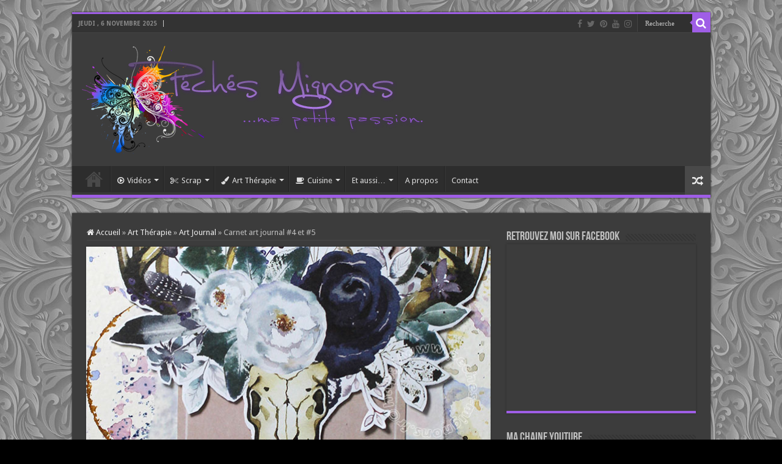

--- FILE ---
content_type: text/html; charset=UTF-8
request_url: https://www.peches-mignons.fr/?p=14622
body_size: 18679
content:
<!DOCTYPE html>
<html dir="ltr" lang="fr-FR" prefix="og: https://ogp.me/ns#" prefix="og: http://ogp.me/ns#">
<head>
<meta charset="UTF-8" />
<link rel="pingback" href="https://www.peches-mignons.fr/xmlrpc.php" />
<title>Carnet art journal #4 et #5 | Péchés Mignons</title>
<meta property="og:title" content="Carnet art journal #4 et #5 - Péchés Mignons"/>
<meta property="og:type" content="article"/>
<meta property="og:description" content="Hello, La 1ere page à été réalisée en mai 2020, j'ai utilisé un coloriage réalisé pour un forum que"/>
<meta property="og:url" content="https://www.peches-mignons.fr/?p=14622"/>
<meta property="og:site_name" content="Péchés Mignons"/>
<meta property="og:image" content="https://www.peches-mignons.fr/wp-content/uploads/2021/03/carnet6une.jpg" />

		<!-- All in One SEO 4.6.1.1 - aioseo.com -->
		<meta name="description" content="Hello, La 1ere page à été réalisée en mai 2020, j&#039;ai utilisé un coloriage réalisé pour un forum que j&#039;ai découpé et utilisé comme une peinture mise en avant... Pour cette 2ème page réalisée ces jours, je suis partie du crane fleuri pour la réaliser. Merci de votre petit passage,Bises" />
		<meta name="robots" content="max-image-preview:large" />
		<meta name="keywords" content="art journal" />
		<link rel="canonical" href="https://www.peches-mignons.fr/?p=14622" />
		<meta name="generator" content="All in One SEO (AIOSEO) 4.6.1.1" />
		<meta property="og:locale" content="fr_FR" />
		<meta property="og:site_name" content="Péchés Mignons | ma petite passion" />
		<meta property="og:type" content="article" />
		<meta property="og:title" content="Carnet art journal #4 et #5 | Péchés Mignons" />
		<meta property="og:description" content="Hello, La 1ere page à été réalisée en mai 2020, j&#039;ai utilisé un coloriage réalisé pour un forum que j&#039;ai découpé et utilisé comme une peinture mise en avant... Pour cette 2ème page réalisée ces jours, je suis partie du crane fleuri pour la réaliser. Merci de votre petit passage,Bises" />
		<meta property="og:url" content="https://www.peches-mignons.fr/?p=14622" />
		<meta property="article:published_time" content="2021-03-10T06:00:00+00:00" />
		<meta property="article:modified_time" content="2021-03-07T10:09:41+00:00" />
		<meta name="twitter:card" content="summary" />
		<meta name="twitter:title" content="Carnet art journal #4 et #5 | Péchés Mignons" />
		<meta name="twitter:description" content="Hello, La 1ere page à été réalisée en mai 2020, j&#039;ai utilisé un coloriage réalisé pour un forum que j&#039;ai découpé et utilisé comme une peinture mise en avant... Pour cette 2ème page réalisée ces jours, je suis partie du crane fleuri pour la réaliser. Merci de votre petit passage,Bises" />
		<meta name="google" content="nositelinkssearchbox" />
		<script type="application/ld+json" class="aioseo-schema">
			{"@context":"https:\/\/schema.org","@graph":[{"@type":"Article","@id":"https:\/\/www.peches-mignons.fr\/?p=14622#article","name":"Carnet art journal #4 et #5 | P\u00e9ch\u00e9s Mignons","headline":"Carnet art journal #4 et #5","author":{"@id":"https:\/\/www.peches-mignons.fr\/?author=2#author"},"publisher":{"@id":"https:\/\/www.peches-mignons.fr\/#person"},"image":{"@type":"ImageObject","url":"https:\/\/www.peches-mignons.fr\/wp-content\/uploads\/2021\/03\/carnet6une.jpg","width":660,"height":330},"datePublished":"2021-03-10T07:00:00+02:00","dateModified":"2021-03-07T11:09:41+02:00","inLanguage":"fr-FR","mainEntityOfPage":{"@id":"https:\/\/www.peches-mignons.fr\/?p=14622#webpage"},"isPartOf":{"@id":"https:\/\/www.peches-mignons.fr\/?p=14622#webpage"},"articleSection":"Art Journal, art journal, art journal th\u00e9rapie, art th\u00e9rapie, Carnet, Collage"},{"@type":"BreadcrumbList","@id":"https:\/\/www.peches-mignons.fr\/?p=14622#breadcrumblist","itemListElement":[{"@type":"ListItem","@id":"https:\/\/www.peches-mignons.fr\/#listItem","position":1,"name":"Domicile","item":"https:\/\/www.peches-mignons.fr\/","nextItem":"https:\/\/www.peches-mignons.fr\/?p=14622#listItem"},{"@type":"ListItem","@id":"https:\/\/www.peches-mignons.fr\/?p=14622#listItem","position":2,"name":"Carnet art journal #4 et #5","previousItem":"https:\/\/www.peches-mignons.fr\/#listItem"}]},{"@type":"Person","@id":"https:\/\/www.peches-mignons.fr\/#person","name":"Mo.","image":{"@type":"ImageObject","@id":"https:\/\/www.peches-mignons.fr\/?p=14622#personImage","url":"https:\/\/secure.gravatar.com\/avatar\/11b8b06c17f696718e428101ce2a3c0e?s=96&d=identicon&r=g","width":96,"height":96,"caption":"Mo."}},{"@type":"Person","@id":"https:\/\/www.peches-mignons.fr\/?author=2#author","url":"https:\/\/www.peches-mignons.fr\/?author=2","name":"Mo.","image":{"@type":"ImageObject","@id":"https:\/\/www.peches-mignons.fr\/?p=14622#authorImage","url":"https:\/\/secure.gravatar.com\/avatar\/11b8b06c17f696718e428101ce2a3c0e?s=96&d=identicon&r=g","width":96,"height":96,"caption":"Mo."}},{"@type":"WebPage","@id":"https:\/\/www.peches-mignons.fr\/?p=14622#webpage","url":"https:\/\/www.peches-mignons.fr\/?p=14622","name":"Carnet art journal #4 et #5 | P\u00e9ch\u00e9s Mignons","description":"Hello, La 1ere page \u00e0 \u00e9t\u00e9 r\u00e9alis\u00e9e en mai 2020, j'ai utilis\u00e9 un coloriage r\u00e9alis\u00e9 pour un forum que j'ai d\u00e9coup\u00e9 et utilis\u00e9 comme une peinture mise en avant... Pour cette 2\u00e8me page r\u00e9alis\u00e9e ces jours, je suis partie du crane fleuri pour la r\u00e9aliser. Merci de votre petit passage,Bises","inLanguage":"fr-FR","isPartOf":{"@id":"https:\/\/www.peches-mignons.fr\/#website"},"breadcrumb":{"@id":"https:\/\/www.peches-mignons.fr\/?p=14622#breadcrumblist"},"author":{"@id":"https:\/\/www.peches-mignons.fr\/?author=2#author"},"creator":{"@id":"https:\/\/www.peches-mignons.fr\/?author=2#author"},"image":{"@type":"ImageObject","url":"https:\/\/www.peches-mignons.fr\/wp-content\/uploads\/2021\/03\/carnet6une.jpg","@id":"https:\/\/www.peches-mignons.fr\/?p=14622\/#mainImage","width":660,"height":330},"primaryImageOfPage":{"@id":"https:\/\/www.peches-mignons.fr\/?p=14622#mainImage"},"datePublished":"2021-03-10T07:00:00+02:00","dateModified":"2021-03-07T11:09:41+02:00"},{"@type":"WebSite","@id":"https:\/\/www.peches-mignons.fr\/#website","url":"https:\/\/www.peches-mignons.fr\/","name":"P\u00e9ch\u00e9s Mignons","description":"ma petite passion","inLanguage":"fr-FR","publisher":{"@id":"https:\/\/www.peches-mignons.fr\/#person"}}]}
		</script>
		<!-- All in One SEO -->

<link rel='dns-prefetch' href='//fonts.googleapis.com' />
<link rel="alternate" type="application/rss+xml" title="Péchés Mignons &raquo; Flux" href="https://www.peches-mignons.fr/?feed=rss2" />
<link rel="alternate" type="application/rss+xml" title="Péchés Mignons &raquo; Flux des commentaires" href="https://www.peches-mignons.fr/?feed=comments-rss2" />
<link rel="alternate" type="application/rss+xml" title="Péchés Mignons &raquo; Carnet art journal #4 et #5 Flux des commentaires" href="https://www.peches-mignons.fr/?feed=rss2&#038;p=14622" />
<script type="text/javascript">
/* <![CDATA[ */
window._wpemojiSettings = {"baseUrl":"https:\/\/s.w.org\/images\/core\/emoji\/15.0.3\/72x72\/","ext":".png","svgUrl":"https:\/\/s.w.org\/images\/core\/emoji\/15.0.3\/svg\/","svgExt":".svg","source":{"concatemoji":"https:\/\/www.peches-mignons.fr\/wp-includes\/js\/wp-emoji-release.min.js"}};
/*! This file is auto-generated */
!function(i,n){var o,s,e;function c(e){try{var t={supportTests:e,timestamp:(new Date).valueOf()};sessionStorage.setItem(o,JSON.stringify(t))}catch(e){}}function p(e,t,n){e.clearRect(0,0,e.canvas.width,e.canvas.height),e.fillText(t,0,0);var t=new Uint32Array(e.getImageData(0,0,e.canvas.width,e.canvas.height).data),r=(e.clearRect(0,0,e.canvas.width,e.canvas.height),e.fillText(n,0,0),new Uint32Array(e.getImageData(0,0,e.canvas.width,e.canvas.height).data));return t.every(function(e,t){return e===r[t]})}function u(e,t,n){switch(t){case"flag":return n(e,"\ud83c\udff3\ufe0f\u200d\u26a7\ufe0f","\ud83c\udff3\ufe0f\u200b\u26a7\ufe0f")?!1:!n(e,"\ud83c\uddfa\ud83c\uddf3","\ud83c\uddfa\u200b\ud83c\uddf3")&&!n(e,"\ud83c\udff4\udb40\udc67\udb40\udc62\udb40\udc65\udb40\udc6e\udb40\udc67\udb40\udc7f","\ud83c\udff4\u200b\udb40\udc67\u200b\udb40\udc62\u200b\udb40\udc65\u200b\udb40\udc6e\u200b\udb40\udc67\u200b\udb40\udc7f");case"emoji":return!n(e,"\ud83d\udc26\u200d\u2b1b","\ud83d\udc26\u200b\u2b1b")}return!1}function f(e,t,n){var r="undefined"!=typeof WorkerGlobalScope&&self instanceof WorkerGlobalScope?new OffscreenCanvas(300,150):i.createElement("canvas"),a=r.getContext("2d",{willReadFrequently:!0}),o=(a.textBaseline="top",a.font="600 32px Arial",{});return e.forEach(function(e){o[e]=t(a,e,n)}),o}function t(e){var t=i.createElement("script");t.src=e,t.defer=!0,i.head.appendChild(t)}"undefined"!=typeof Promise&&(o="wpEmojiSettingsSupports",s=["flag","emoji"],n.supports={everything:!0,everythingExceptFlag:!0},e=new Promise(function(e){i.addEventListener("DOMContentLoaded",e,{once:!0})}),new Promise(function(t){var n=function(){try{var e=JSON.parse(sessionStorage.getItem(o));if("object"==typeof e&&"number"==typeof e.timestamp&&(new Date).valueOf()<e.timestamp+604800&&"object"==typeof e.supportTests)return e.supportTests}catch(e){}return null}();if(!n){if("undefined"!=typeof Worker&&"undefined"!=typeof OffscreenCanvas&&"undefined"!=typeof URL&&URL.createObjectURL&&"undefined"!=typeof Blob)try{var e="postMessage("+f.toString()+"("+[JSON.stringify(s),u.toString(),p.toString()].join(",")+"));",r=new Blob([e],{type:"text/javascript"}),a=new Worker(URL.createObjectURL(r),{name:"wpTestEmojiSupports"});return void(a.onmessage=function(e){c(n=e.data),a.terminate(),t(n)})}catch(e){}c(n=f(s,u,p))}t(n)}).then(function(e){for(var t in e)n.supports[t]=e[t],n.supports.everything=n.supports.everything&&n.supports[t],"flag"!==t&&(n.supports.everythingExceptFlag=n.supports.everythingExceptFlag&&n.supports[t]);n.supports.everythingExceptFlag=n.supports.everythingExceptFlag&&!n.supports.flag,n.DOMReady=!1,n.readyCallback=function(){n.DOMReady=!0}}).then(function(){return e}).then(function(){var e;n.supports.everything||(n.readyCallback(),(e=n.source||{}).concatemoji?t(e.concatemoji):e.wpemoji&&e.twemoji&&(t(e.twemoji),t(e.wpemoji)))}))}((window,document),window._wpemojiSettings);
/* ]]> */
</script>
<style id='wp-emoji-styles-inline-css' type='text/css'>

	img.wp-smiley, img.emoji {
		display: inline !important;
		border: none !important;
		box-shadow: none !important;
		height: 1em !important;
		width: 1em !important;
		margin: 0 0.07em !important;
		vertical-align: -0.1em !important;
		background: none !important;
		padding: 0 !important;
	}
</style>
<link rel='stylesheet' id='wp-block-library-css' href='https://www.peches-mignons.fr/wp-includes/css/dist/block-library/style.min.css' type='text/css' media='all' />
<style id='classic-theme-styles-inline-css' type='text/css'>
/*! This file is auto-generated */
.wp-block-button__link{color:#fff;background-color:#32373c;border-radius:9999px;box-shadow:none;text-decoration:none;padding:calc(.667em + 2px) calc(1.333em + 2px);font-size:1.125em}.wp-block-file__button{background:#32373c;color:#fff;text-decoration:none}
</style>
<style id='global-styles-inline-css' type='text/css'>
body{--wp--preset--color--black: #000000;--wp--preset--color--cyan-bluish-gray: #abb8c3;--wp--preset--color--white: #ffffff;--wp--preset--color--pale-pink: #f78da7;--wp--preset--color--vivid-red: #cf2e2e;--wp--preset--color--luminous-vivid-orange: #ff6900;--wp--preset--color--luminous-vivid-amber: #fcb900;--wp--preset--color--light-green-cyan: #7bdcb5;--wp--preset--color--vivid-green-cyan: #00d084;--wp--preset--color--pale-cyan-blue: #8ed1fc;--wp--preset--color--vivid-cyan-blue: #0693e3;--wp--preset--color--vivid-purple: #9b51e0;--wp--preset--gradient--vivid-cyan-blue-to-vivid-purple: linear-gradient(135deg,rgba(6,147,227,1) 0%,rgb(155,81,224) 100%);--wp--preset--gradient--light-green-cyan-to-vivid-green-cyan: linear-gradient(135deg,rgb(122,220,180) 0%,rgb(0,208,130) 100%);--wp--preset--gradient--luminous-vivid-amber-to-luminous-vivid-orange: linear-gradient(135deg,rgba(252,185,0,1) 0%,rgba(255,105,0,1) 100%);--wp--preset--gradient--luminous-vivid-orange-to-vivid-red: linear-gradient(135deg,rgba(255,105,0,1) 0%,rgb(207,46,46) 100%);--wp--preset--gradient--very-light-gray-to-cyan-bluish-gray: linear-gradient(135deg,rgb(238,238,238) 0%,rgb(169,184,195) 100%);--wp--preset--gradient--cool-to-warm-spectrum: linear-gradient(135deg,rgb(74,234,220) 0%,rgb(151,120,209) 20%,rgb(207,42,186) 40%,rgb(238,44,130) 60%,rgb(251,105,98) 80%,rgb(254,248,76) 100%);--wp--preset--gradient--blush-light-purple: linear-gradient(135deg,rgb(255,206,236) 0%,rgb(152,150,240) 100%);--wp--preset--gradient--blush-bordeaux: linear-gradient(135deg,rgb(254,205,165) 0%,rgb(254,45,45) 50%,rgb(107,0,62) 100%);--wp--preset--gradient--luminous-dusk: linear-gradient(135deg,rgb(255,203,112) 0%,rgb(199,81,192) 50%,rgb(65,88,208) 100%);--wp--preset--gradient--pale-ocean: linear-gradient(135deg,rgb(255,245,203) 0%,rgb(182,227,212) 50%,rgb(51,167,181) 100%);--wp--preset--gradient--electric-grass: linear-gradient(135deg,rgb(202,248,128) 0%,rgb(113,206,126) 100%);--wp--preset--gradient--midnight: linear-gradient(135deg,rgb(2,3,129) 0%,rgb(40,116,252) 100%);--wp--preset--font-size--small: 13px;--wp--preset--font-size--medium: 20px;--wp--preset--font-size--large: 36px;--wp--preset--font-size--x-large: 42px;--wp--preset--spacing--20: 0.44rem;--wp--preset--spacing--30: 0.67rem;--wp--preset--spacing--40: 1rem;--wp--preset--spacing--50: 1.5rem;--wp--preset--spacing--60: 2.25rem;--wp--preset--spacing--70: 3.38rem;--wp--preset--spacing--80: 5.06rem;--wp--preset--shadow--natural: 6px 6px 9px rgba(0, 0, 0, 0.2);--wp--preset--shadow--deep: 12px 12px 50px rgba(0, 0, 0, 0.4);--wp--preset--shadow--sharp: 6px 6px 0px rgba(0, 0, 0, 0.2);--wp--preset--shadow--outlined: 6px 6px 0px -3px rgba(255, 255, 255, 1), 6px 6px rgba(0, 0, 0, 1);--wp--preset--shadow--crisp: 6px 6px 0px rgba(0, 0, 0, 1);}:where(.is-layout-flex){gap: 0.5em;}:where(.is-layout-grid){gap: 0.5em;}body .is-layout-flex{display: flex;}body .is-layout-flex{flex-wrap: wrap;align-items: center;}body .is-layout-flex > *{margin: 0;}body .is-layout-grid{display: grid;}body .is-layout-grid > *{margin: 0;}:where(.wp-block-columns.is-layout-flex){gap: 2em;}:where(.wp-block-columns.is-layout-grid){gap: 2em;}:where(.wp-block-post-template.is-layout-flex){gap: 1.25em;}:where(.wp-block-post-template.is-layout-grid){gap: 1.25em;}.has-black-color{color: var(--wp--preset--color--black) !important;}.has-cyan-bluish-gray-color{color: var(--wp--preset--color--cyan-bluish-gray) !important;}.has-white-color{color: var(--wp--preset--color--white) !important;}.has-pale-pink-color{color: var(--wp--preset--color--pale-pink) !important;}.has-vivid-red-color{color: var(--wp--preset--color--vivid-red) !important;}.has-luminous-vivid-orange-color{color: var(--wp--preset--color--luminous-vivid-orange) !important;}.has-luminous-vivid-amber-color{color: var(--wp--preset--color--luminous-vivid-amber) !important;}.has-light-green-cyan-color{color: var(--wp--preset--color--light-green-cyan) !important;}.has-vivid-green-cyan-color{color: var(--wp--preset--color--vivid-green-cyan) !important;}.has-pale-cyan-blue-color{color: var(--wp--preset--color--pale-cyan-blue) !important;}.has-vivid-cyan-blue-color{color: var(--wp--preset--color--vivid-cyan-blue) !important;}.has-vivid-purple-color{color: var(--wp--preset--color--vivid-purple) !important;}.has-black-background-color{background-color: var(--wp--preset--color--black) !important;}.has-cyan-bluish-gray-background-color{background-color: var(--wp--preset--color--cyan-bluish-gray) !important;}.has-white-background-color{background-color: var(--wp--preset--color--white) !important;}.has-pale-pink-background-color{background-color: var(--wp--preset--color--pale-pink) !important;}.has-vivid-red-background-color{background-color: var(--wp--preset--color--vivid-red) !important;}.has-luminous-vivid-orange-background-color{background-color: var(--wp--preset--color--luminous-vivid-orange) !important;}.has-luminous-vivid-amber-background-color{background-color: var(--wp--preset--color--luminous-vivid-amber) !important;}.has-light-green-cyan-background-color{background-color: var(--wp--preset--color--light-green-cyan) !important;}.has-vivid-green-cyan-background-color{background-color: var(--wp--preset--color--vivid-green-cyan) !important;}.has-pale-cyan-blue-background-color{background-color: var(--wp--preset--color--pale-cyan-blue) !important;}.has-vivid-cyan-blue-background-color{background-color: var(--wp--preset--color--vivid-cyan-blue) !important;}.has-vivid-purple-background-color{background-color: var(--wp--preset--color--vivid-purple) !important;}.has-black-border-color{border-color: var(--wp--preset--color--black) !important;}.has-cyan-bluish-gray-border-color{border-color: var(--wp--preset--color--cyan-bluish-gray) !important;}.has-white-border-color{border-color: var(--wp--preset--color--white) !important;}.has-pale-pink-border-color{border-color: var(--wp--preset--color--pale-pink) !important;}.has-vivid-red-border-color{border-color: var(--wp--preset--color--vivid-red) !important;}.has-luminous-vivid-orange-border-color{border-color: var(--wp--preset--color--luminous-vivid-orange) !important;}.has-luminous-vivid-amber-border-color{border-color: var(--wp--preset--color--luminous-vivid-amber) !important;}.has-light-green-cyan-border-color{border-color: var(--wp--preset--color--light-green-cyan) !important;}.has-vivid-green-cyan-border-color{border-color: var(--wp--preset--color--vivid-green-cyan) !important;}.has-pale-cyan-blue-border-color{border-color: var(--wp--preset--color--pale-cyan-blue) !important;}.has-vivid-cyan-blue-border-color{border-color: var(--wp--preset--color--vivid-cyan-blue) !important;}.has-vivid-purple-border-color{border-color: var(--wp--preset--color--vivid-purple) !important;}.has-vivid-cyan-blue-to-vivid-purple-gradient-background{background: var(--wp--preset--gradient--vivid-cyan-blue-to-vivid-purple) !important;}.has-light-green-cyan-to-vivid-green-cyan-gradient-background{background: var(--wp--preset--gradient--light-green-cyan-to-vivid-green-cyan) !important;}.has-luminous-vivid-amber-to-luminous-vivid-orange-gradient-background{background: var(--wp--preset--gradient--luminous-vivid-amber-to-luminous-vivid-orange) !important;}.has-luminous-vivid-orange-to-vivid-red-gradient-background{background: var(--wp--preset--gradient--luminous-vivid-orange-to-vivid-red) !important;}.has-very-light-gray-to-cyan-bluish-gray-gradient-background{background: var(--wp--preset--gradient--very-light-gray-to-cyan-bluish-gray) !important;}.has-cool-to-warm-spectrum-gradient-background{background: var(--wp--preset--gradient--cool-to-warm-spectrum) !important;}.has-blush-light-purple-gradient-background{background: var(--wp--preset--gradient--blush-light-purple) !important;}.has-blush-bordeaux-gradient-background{background: var(--wp--preset--gradient--blush-bordeaux) !important;}.has-luminous-dusk-gradient-background{background: var(--wp--preset--gradient--luminous-dusk) !important;}.has-pale-ocean-gradient-background{background: var(--wp--preset--gradient--pale-ocean) !important;}.has-electric-grass-gradient-background{background: var(--wp--preset--gradient--electric-grass) !important;}.has-midnight-gradient-background{background: var(--wp--preset--gradient--midnight) !important;}.has-small-font-size{font-size: var(--wp--preset--font-size--small) !important;}.has-medium-font-size{font-size: var(--wp--preset--font-size--medium) !important;}.has-large-font-size{font-size: var(--wp--preset--font-size--large) !important;}.has-x-large-font-size{font-size: var(--wp--preset--font-size--x-large) !important;}
.wp-block-navigation a:where(:not(.wp-element-button)){color: inherit;}
:where(.wp-block-post-template.is-layout-flex){gap: 1.25em;}:where(.wp-block-post-template.is-layout-grid){gap: 1.25em;}
:where(.wp-block-columns.is-layout-flex){gap: 2em;}:where(.wp-block-columns.is-layout-grid){gap: 2em;}
.wp-block-pullquote{font-size: 1.5em;line-height: 1.6;}
</style>
<link rel='stylesheet' id='contact-form-7-css' href='https://www.peches-mignons.fr/wp-content/plugins/contact-form-7/includes/css/styles.css' type='text/css' media='all' />
<link rel='stylesheet' id='tie-style-css' href='https://www.peches-mignons.fr/wp-content/themes/sahifa/style.css' type='text/css' media='all' />
<link rel='stylesheet' id='tie-ilightbox-skin-css' href='https://www.peches-mignons.fr/wp-content/themes/sahifa/css/ilightbox/dark-skin/skin.css' type='text/css' media='all' />
<link rel='stylesheet' id='Droid+Sans-css' href='https://fonts.googleapis.com/css?family=Droid+Sans%3Aregular%2C700' type='text/css' media='all' />
<script type="text/javascript" src="https://www.peches-mignons.fr/wp-includes/js/jquery/jquery.min.js" id="jquery-core-js"></script>
<script type="text/javascript" src="https://www.peches-mignons.fr/wp-includes/js/jquery/jquery-migrate.min.js" id="jquery-migrate-js"></script>
<link rel="https://api.w.org/" href="https://www.peches-mignons.fr/index.php?rest_route=/" /><link rel="alternate" type="application/json" href="https://www.peches-mignons.fr/index.php?rest_route=/wp/v2/posts/14622" /><link rel="EditURI" type="application/rsd+xml" title="RSD" href="https://www.peches-mignons.fr/xmlrpc.php?rsd" />
<meta name="generator" content="WordPress 6.5.7" />
<link rel='shortlink' href='https://www.peches-mignons.fr/?p=14622' />
<link rel="alternate" type="application/json+oembed" href="https://www.peches-mignons.fr/index.php?rest_route=%2Foembed%2F1.0%2Fembed&#038;url=https%3A%2F%2Fwww.peches-mignons.fr%2F%3Fp%3D14622" />
<link rel="alternate" type="text/xml+oembed" href="https://www.peches-mignons.fr/index.php?rest_route=%2Foembed%2F1.0%2Fembed&#038;url=https%3A%2F%2Fwww.peches-mignons.fr%2F%3Fp%3D14622&#038;format=xml" />
<link rel="shortcut icon" href="favicon.ico" title="Favicon" />
<!--[if IE]>
<script type="text/javascript">jQuery(document).ready(function (){ jQuery(".menu-item").has("ul").children("a").attr("aria-haspopup", "true");});</script>
<![endif]-->
<!--[if lt IE 9]>
<script src="https://www.peches-mignons.fr/wp-content/themes/sahifa/js/html5.js"></script>
<script src="https://www.peches-mignons.fr/wp-content/themes/sahifa/js/selectivizr-min.js"></script>
<![endif]-->
<!--[if IE 9]>
<link rel="stylesheet" type="text/css" media="all" href="https://www.peches-mignons.fr/wp-content/themes/sahifa/css/ie9.css" />
<![endif]-->
<!--[if IE 8]>
<link rel="stylesheet" type="text/css" media="all" href="https://www.peches-mignons.fr/wp-content/themes/sahifa/css/ie8.css" />
<![endif]-->
<!--[if IE 7]>
<link rel="stylesheet" type="text/css" media="all" href="https://www.peches-mignons.fr/wp-content/themes/sahifa/css/ie7.css" />
<![endif]-->


<meta name="viewport" content="width=device-width, initial-scale=1.0" />



<style type="text/css" media="screen">

body{
	font-family: 'Droid Sans';
}

#main-nav,
.cat-box-content,
#sidebar .widget-container,
.post-listing,
#commentform {
	border-bottom-color: #9f5ee6;
}

.search-block .search-button,
#topcontrol,
#main-nav ul li.current-menu-item a,
#main-nav ul li.current-menu-item a:hover,
#main-nav ul li.current_page_parent a,
#main-nav ul li.current_page_parent a:hover,
#main-nav ul li.current-menu-parent a,
#main-nav ul li.current-menu-parent a:hover,
#main-nav ul li.current-page-ancestor a,
#main-nav ul li.current-page-ancestor a:hover,
.pagination span.current,
.share-post span.share-text,
.flex-control-paging li a.flex-active,
.ei-slider-thumbs li.ei-slider-element,
.review-percentage .review-item span span,
.review-final-score,
.button,
a.button,
a.more-link,
#main-content input[type="submit"],
.form-submit #submit,
#login-form .login-button,
.widget-feedburner .feedburner-subscribe,
input[type="submit"],
#buddypress button,
#buddypress a.button,
#buddypress input[type=submit],
#buddypress input[type=reset],
#buddypress ul.button-nav li a,
#buddypress div.generic-button a,
#buddypress .comment-reply-link,
#buddypress div.item-list-tabs ul li a span,
#buddypress div.item-list-tabs ul li.selected a,
#buddypress div.item-list-tabs ul li.current a,
#buddypress #members-directory-form div.item-list-tabs ul li.selected span,
#members-list-options a.selected,
#groups-list-options a.selected,
body.dark-skin #buddypress div.item-list-tabs ul li a span,
body.dark-skin #buddypress div.item-list-tabs ul li.selected a,
body.dark-skin #buddypress div.item-list-tabs ul li.current a,
body.dark-skin #members-list-options a.selected,
body.dark-skin #groups-list-options a.selected,
.search-block-large .search-button,
#featured-posts .flex-next:hover,
#featured-posts .flex-prev:hover,
a.tie-cart span.shooping-count,
.woocommerce span.onsale,
.woocommerce-page span.onsale ,
.woocommerce .widget_price_filter .ui-slider .ui-slider-handle,
.woocommerce-page .widget_price_filter .ui-slider .ui-slider-handle,
#check-also-close,
a.post-slideshow-next,
a.post-slideshow-prev,
.widget_price_filter .ui-slider .ui-slider-handle,
.quantity .minus:hover,
.quantity .plus:hover,
.mejs-container .mejs-controls .mejs-time-rail .mejs-time-current,
#reading-position-indicator  {
	background-color:#9f5ee6;
}

::-webkit-scrollbar-thumb{
	background-color:#9f5ee6 !important;
}

#theme-footer,
#theme-header,
.top-nav ul li.current-menu-item:before,
#main-nav .menu-sub-content ,
#main-nav ul ul,
#check-also-box {
	border-top-color: #9f5ee6;
}

.search-block:after {
	border-right-color:#9f5ee6;
}

body.rtl .search-block:after {
	border-left-color:#9f5ee6;
}

#main-nav ul > li.menu-item-has-children:hover > a:after,
#main-nav ul > li.mega-menu:hover > a:after {
	border-color:transparent transparent #9f5ee6;
}

.widget.timeline-posts li a:hover,
.widget.timeline-posts li a:hover span.tie-date {
	color: #9f5ee6;
}

.widget.timeline-posts li a:hover span.tie-date:before {
	background: #9f5ee6;
	border-color: #9f5ee6;
}

#order_review,
#order_review_heading {
	border-color: #9f5ee6;
}


body{
		background-image: url('/wp-content/themes/sahifa/images/pattern.jpg') !important; 
			}
	
.tie-cat-1059 a.more-link {background-color:Array;}
.tie-cat-1059 .cat-box-content {border-bottom-color:Array; }
			
</style>

		<script type="text/javascript">
			/* <![CDATA[ */
				var sf_position = '0';
				var sf_templates = "<a href=\"{search_url_escaped}\">Voir l'int\u00e9gralit\u00e9 des r\u00e9sultats<\/a>";
				var sf_input = '.search-live';
				jQuery(document).ready(function(){
					jQuery(sf_input).ajaxyLiveSearch({"expand":false,"searchUrl":"https:\/\/www.peches-mignons.fr\/?s=%s","text":"Search","delay":500,"iwidth":180,"width":315,"ajaxUrl":"https:\/\/www.peches-mignons.fr\/wp-admin\/admin-ajax.php","rtl":0});
					jQuery(".live-search_ajaxy-selective-input").keyup(function() {
						var width = jQuery(this).val().length * 8;
						if(width < 50) {
							width = 50;
						}
						jQuery(this).width(width);
					});
					jQuery(".live-search_ajaxy-selective-search").click(function() {
						jQuery(this).find(".live-search_ajaxy-selective-input").focus();
					});
					jQuery(".live-search_ajaxy-selective-close").click(function() {
						jQuery(this).parent().remove();
					});
				});
			/* ]]> */
		</script>
		</head>
<body id="top" class="post-template-default single single-post postid-14622 single-format-standard dark-skin lazy-enabled">

<div class="wrapper-outer">

	<div class="background-cover"></div>

	<aside id="slide-out">

			<div class="search-mobile">
			<form method="get" id="searchform-mobile" action="https://www.peches-mignons.fr/">
				<button class="search-button" type="submit" value="Recherche"><i class="fa fa-search"></i></button>
				<input type="text" id="s-mobile" name="s" title="Recherche" value="Recherche" onfocus="if (this.value == 'Recherche') {this.value = '';}" onblur="if (this.value == '') {this.value = 'Recherche';}"  />
			</form>
		</div><!-- .search-mobile /-->
	
			<div class="social-icons">
		<a class="ttip-none" title="Facebook" href="http://www.facebook.com/pages/Peches-Mignons/106968286013534" target="_blank"><i class="fa fa-facebook"></i></a><a class="ttip-none" title="Twitter" href="http://twitter.com/PechesMignons" target="_blank"><i class="fa fa-twitter"></i></a><a class="ttip-none" title="Pinterest" href="http://pinterest.com/pechesmignons/" target="_blank"><i class="fa fa-pinterest"></i></a><a class="ttip-none" title="Youtube" href="https://www.youtube.com/channel/UCW6wHCyBCmGXDE8FAg3Y4NA" target="_blank"><i class="fa fa-youtube"></i></a><a class="ttip-none" title="instagram" href="http://instagram.com/pechesmignons" target="_blank"><i class="fa fa-instagram"></i></a>
			</div>

	
		<div id="mobile-menu" ></div>
	</aside><!-- #slide-out /-->

		<div id="wrapper" class="boxed">
		<div class="inner-wrapper">

		<header id="theme-header" class="theme-header">
						<div id="top-nav" class="top-nav">
				<div class="container">

							<span class="today-date">jeudi ,  6  novembre 2025</span>
				
						<div class="search-block">
						<form method="get" id="searchform-header" action="https://www.peches-mignons.fr/">
							<button class="search-button" type="submit" value="Recherche"><i class="fa fa-search"></i></button>
							<input class="search-live" type="text" id="s-header" name="s" title="Recherche" value="Recherche" onfocus="if (this.value == 'Recherche') {this.value = '';}" onblur="if (this.value == '') {this.value = 'Recherche';}"  />
						</form>
					</div><!-- .search-block /-->
			<div class="social-icons">
		<a class="ttip-none" title="Facebook" href="http://www.facebook.com/pages/Peches-Mignons/106968286013534" target="_blank"><i class="fa fa-facebook"></i></a><a class="ttip-none" title="Twitter" href="http://twitter.com/PechesMignons" target="_blank"><i class="fa fa-twitter"></i></a><a class="ttip-none" title="Pinterest" href="http://pinterest.com/pechesmignons/" target="_blank"><i class="fa fa-pinterest"></i></a><a class="ttip-none" title="Youtube" href="https://www.youtube.com/channel/UCW6wHCyBCmGXDE8FAg3Y4NA" target="_blank"><i class="fa fa-youtube"></i></a><a class="ttip-none" title="instagram" href="http://instagram.com/pechesmignons" target="_blank"><i class="fa fa-instagram"></i></a>
			</div>

	
	
				</div><!-- .container /-->
			</div><!-- .top-menu /-->
			
		<div class="header-content">

					<a id="slide-out-open" class="slide-out-open" href="#"><span></span></a>
		
			<div class="logo">
			<h2>								<a title="Péchés Mignons" href="https://www.peches-mignons.fr/">
					<img src="/wp-content/themes/sahifa/images/logo_new_theme.png" alt="Péchés Mignons"  /><strong>Péchés Mignons ma petite passion</strong>
				</a>
			</h2>			</div><!-- .logo /-->
						<div class="clear"></div>

		</div>
													<nav id="main-nav" class="fixed-enabled">
				<div class="container">

				
					<div class="main-menu"><ul id="menu-menu-1" class="menu"><li id="menu-item-4437" class="menu-item menu-item-type-custom menu-item-object-custom menu-item-home menu-item-4437"><a href="http://www.peches-mignons.fr">Accueil</a></li>
<li id="menu-item-16095" class="menu-item menu-item-type-taxonomy menu-item-object-category menu-item-16095 mega-menu mega-recent-featured "><a href="https://www.peches-mignons.fr/?cat=1080"><i class="fa fa-play-circle-o"></i>Vidéos</a>
<div class="mega-menu-block menu-sub-content">

<div class="mega-menu-content">
<div class="mega-recent-post"><div class="post-thumbnail"><a class="mega-menu-link" href="https://www.peches-mignons.fr/?p=16758" title="Mini art journal #15"><img src="https://www.peches-mignons.fr/wp-content/uploads/2023/04/art15une-660x330.jpg" width="660" height="330" alt="Mini art journal #15" /><span class="fa overlay-icon"></span></a></div><h3 class="post-box-title"><a class="mega-menu-link" href="https://www.peches-mignons.fr/?p=16758" title="Mini art journal #15">Mini art journal #15</a></h3>
						<span class="tie-date"><i class="fa fa-clock-o"></i>22 avril 2023</span>
						</div> <!-- mega-recent-post --><div class="mega-check-also"><ul><li><div class="post-thumbnail"><a class="mega-menu-link" href="https://www.peches-mignons.fr/?p=16726" title="Carte scrap #1550"><img src="https://www.peches-mignons.fr/wp-content/uploads/2023/03/carte1550une-110x75.jpg" width="110" height="75" alt="Carte scrap #1550" /><span class="fa overlay-icon"></span></a></div><h3 class="post-box-title"><a class="mega-menu-link" href="https://www.peches-mignons.fr/?p=16726" title="Carte scrap #1550">Carte scrap #1550</a></h3><span class="tie-date"><i class="fa fa-clock-o"></i>26 mars 2023</span></li><li><div class="post-thumbnail"><a class="mega-menu-link" href="https://www.peches-mignons.fr/?p=16701" title="Mail art #10"><img src="https://www.peches-mignons.fr/wp-content/uploads/2023/02/mail10une-110x75.jpg" width="110" height="75" alt="Mail art #10" /><span class="fa overlay-icon"></span></a></div><h3 class="post-box-title"><a class="mega-menu-link" href="https://www.peches-mignons.fr/?p=16701" title="Mail art #10">Mail art #10</a></h3><span class="tie-date"><i class="fa fa-clock-o"></i>25 février 2023</span></li><li><div class="post-thumbnail"><a class="mega-menu-link" href="https://www.peches-mignons.fr/?p=16674" title="Art journal # 47"><img src="https://www.peches-mignons.fr/wp-content/uploads/2023/02/artjnal47une-110x75.jpg" width="110" height="75" alt="Art journal # 47" /><span class="fa overlay-icon"></span></a></div><h3 class="post-box-title"><a class="mega-menu-link" href="https://www.peches-mignons.fr/?p=16674" title="Art journal # 47">Art journal # 47</a></h3><span class="tie-date"><i class="fa fa-clock-o"></i>19 février 2023</span></li><li><div class="post-thumbnail"><a class="mega-menu-link" href="https://www.peches-mignons.fr/?p=16665" title="InkBox Cards #5 et #6"><img src="https://www.peches-mignons.fr/wp-content/uploads/2023/02/inkbox5une-110x75.jpg" width="110" height="75" alt="InkBox Cards #5 et #6" /><span class="fa overlay-icon"></span></a></div><h3 class="post-box-title"><a class="mega-menu-link" href="https://www.peches-mignons.fr/?p=16665" title="InkBox Cards #5 et #6">InkBox Cards #5 et #6</a></h3><span class="tie-date"><i class="fa fa-clock-o"></i>18 février 2023</span></li><li><div class="post-thumbnail"><a class="mega-menu-link" href="https://www.peches-mignons.fr/?p=16650" title="Cartes Scrap #1542 et #1543"><img src="https://www.peches-mignons.fr/wp-content/uploads/2023/02/carte1542une-110x75.jpg" width="110" height="75" alt="Cartes Scrap #1542 et #1543" /><span class="fa overlay-icon"></span></a></div><h3 class="post-box-title"><a class="mega-menu-link" href="https://www.peches-mignons.fr/?p=16650" title="Cartes Scrap #1542 et #1543">Cartes Scrap #1542 et #1543</a></h3><span class="tie-date"><i class="fa fa-clock-o"></i>5 février 2023</span></li><li><div class="post-thumbnail"><a class="mega-menu-link" href="https://www.peches-mignons.fr/?p=16622" title="Art journal #45 &#8211; Une image imprimée"><img src="https://www.peches-mignons.fr/wp-content/uploads/2022/12/art44une-110x75.jpg" width="110" height="75" alt="Art journal #45 &#8211; Une image imprimée" /><span class="fa overlay-icon"></span></a></div><h3 class="post-box-title"><a class="mega-menu-link" href="https://www.peches-mignons.fr/?p=16622" title="Art journal #45 &#8211; Une image imprimée">Art journal #45 &#8211; Une image imprimée</a></h3><span class="tie-date"><i class="fa fa-clock-o"></i>31 décembre 2022</span></li></ul></div> <!-- mega-check-also -->
</div><!-- .mega-menu-content --> 
</div><!-- .mega-menu-block --> 
</li>
<li id="menu-item-4525" class="menu-item menu-item-type-taxonomy menu-item-object-category menu-item-has-children menu-item-4525 mega-menu mega-recent-featured "><a href="https://www.peches-mignons.fr/?cat=688"><i class="fa fa-scissors"></i>Scrap</a>
<div class="mega-menu-block menu-sub-content">

<ul class="mega-recent-featured-list sub-list">
	<li id="menu-item-4526" class="menu-item menu-item-type-taxonomy menu-item-object-category menu-item-4526"><a href="https://www.peches-mignons.fr/?cat=638">Mes cartes</a></li>
	<li id="menu-item-6846" class="menu-item menu-item-type-taxonomy menu-item-object-category menu-item-6846"><a href="https://www.peches-mignons.fr/?cat=765">Mes cartes SU!</a></li>
	<li id="menu-item-16436" class="menu-item menu-item-type-taxonomy menu-item-object-category menu-item-16436"><a href="https://www.peches-mignons.fr/?cat=1086">InkBox Cards</a></li>
	<li id="menu-item-16798" class="menu-item menu-item-type-taxonomy menu-item-object-category menu-item-16798"><a href="https://www.peches-mignons.fr/?cat=1095">Moos, ATC</a></li>
	<li id="menu-item-7529" class="menu-item menu-item-type-taxonomy menu-item-object-category menu-item-7529"><a href="https://www.peches-mignons.fr/?cat=790">Pages, Mini-albums&#8230;</a></li>
	<li id="menu-item-15516" class="menu-item menu-item-type-taxonomy menu-item-object-category menu-item-15516"><a href="https://www.peches-mignons.fr/?cat=1059">Polaroid &#8211; Thrinchie</a></li>
	<li id="menu-item-13627" class="menu-item menu-item-type-taxonomy menu-item-object-category menu-item-13627"><a href="https://www.peches-mignons.fr/?cat=660">Des Tags, Marques pages</a></li>
	<li id="menu-item-6479" class="menu-item menu-item-type-taxonomy menu-item-object-category menu-item-6479"><a href="https://www.peches-mignons.fr/?cat=746">Divers, paquets, sachets, décos&#8230;</a></li>
	<li id="menu-item-13999" class="menu-item menu-item-type-taxonomy menu-item-object-category menu-item-13999"><a href="https://www.peches-mignons.fr/?cat=957">Cartonnage</a></li>
	<li id="menu-item-9194" class="menu-item menu-item-type-taxonomy menu-item-object-category menu-item-9194"><a href="https://www.peches-mignons.fr/?cat=833">Tutos &#8211; Vidéos</a></li>
	<li id="menu-item-5946" class="menu-item menu-item-type-taxonomy menu-item-object-category menu-item-5946"><a href="https://www.peches-mignons.fr/?cat=734">Jeux, Divers</a></li>
</ul>

<div class="mega-menu-content">
<div class="mega-recent-post"><div class="post-thumbnail"><a class="mega-menu-link" href="https://www.peches-mignons.fr/?p=16799" title="Moos #1"><img src="https://www.peches-mignons.fr/wp-content/uploads/2025/09/une1moos.jpg" width="660" height="330" alt="Moos #1" /><span class="fa overlay-icon"></span></a></div><h3 class="post-box-title"><a class="mega-menu-link" href="https://www.peches-mignons.fr/?p=16799" title="Moos #1">Moos #1</a></h3>
						<span class="tie-date"><i class="fa fa-clock-o"></i>13 septembre 2025</span>
						</div> <!-- mega-recent-post --><div class="mega-check-also"><ul><li><div class="post-thumbnail"><a class="mega-menu-link" href="https://www.peches-mignons.fr/?p=16791" title="InkBox Cards #12, #13, #14"><img src="https://www.peches-mignons.fr/wp-content/uploads/2024/12/ibc271224une-110x75.jpg" width="110" height="75" alt="InkBox Cards #12, #13, #14" /><span class="fa overlay-icon"></span></a></div><h3 class="post-box-title"><a class="mega-menu-link" href="https://www.peches-mignons.fr/?p=16791" title="InkBox Cards #12, #13, #14">InkBox Cards #12, #13, #14</a></h3><span class="tie-date"><i class="fa fa-clock-o"></i>27 décembre 2024</span></li><li><div class="post-thumbnail"><a class="mega-menu-link" href="https://www.peches-mignons.fr/?p=16749" title="Carte scrap #1556"><img src="https://www.peches-mignons.fr/wp-content/uploads/2023/04/carte1556une-110x75.jpg" width="110" height="75" alt="Carte scrap #1556" /><span class="fa overlay-icon"></span></a></div><h3 class="post-box-title"><a class="mega-menu-link" href="https://www.peches-mignons.fr/?p=16749" title="Carte scrap #1556">Carte scrap #1556</a></h3><span class="tie-date"><i class="fa fa-clock-o"></i>11 avril 2023</span></li><li><div class="post-thumbnail"><a class="mega-menu-link" href="https://www.peches-mignons.fr/?p=16745" title="Inkbox Card #11 &#8211; image de Judith Clay"><img src="https://www.peches-mignons.fr/wp-content/uploads/2023/04/inkbox11une-110x75.jpg" width="110" height="75" alt="Inkbox Card #11 &#8211; image de Judith Clay" /><span class="fa overlay-icon"></span></a></div><h3 class="post-box-title"><a class="mega-menu-link" href="https://www.peches-mignons.fr/?p=16745" title="Inkbox Card #11 &#8211; image de Judith Clay">Inkbox Card #11 &#8211; image de Judith Clay</a></h3><span class="tie-date"><i class="fa fa-clock-o"></i>10 avril 2023</span></li></ul></div> <!-- mega-check-also -->
</div><!-- .mega-menu-content --> 
</div><!-- .mega-menu-block --> 
</li>
<li id="menu-item-13630" class="menu-item menu-item-type-taxonomy menu-item-object-category current-post-ancestor menu-item-has-children menu-item-13630 mega-menu mega-recent-featured "><a href="https://www.peches-mignons.fr/?cat=924"><i class="fa fa-paint-brush"></i>Art Thérapie</a>
<div class="mega-menu-block menu-sub-content">

<ul class="mega-recent-featured-list sub-list">
	<li id="menu-item-13592" class="menu-item menu-item-type-taxonomy menu-item-object-category current-post-ancestor current-menu-parent current-post-parent menu-item-13592"><a href="https://www.peches-mignons.fr/?cat=916">Art Journal</a></li>
	<li id="menu-item-13593" class="menu-item menu-item-type-taxonomy menu-item-object-category menu-item-13593"><a href="https://www.peches-mignons.fr/?cat=917">Junk Journal</a></li>
	<li id="menu-item-16347" class="menu-item menu-item-type-taxonomy menu-item-object-category menu-item-16347"><a href="https://www.peches-mignons.fr/?cat=1084">Mail Art</a></li>
	<li id="menu-item-14455" class="menu-item menu-item-type-taxonomy menu-item-object-category menu-item-14455"><a href="https://www.peches-mignons.fr/?cat=1025">Collage</a></li>
	<li id="menu-item-13769" class="menu-item menu-item-type-taxonomy menu-item-object-category menu-item-13769"><a href="https://www.peches-mignons.fr/?cat=926">Coloriages adultes</a></li>
	<li id="menu-item-13974" class="menu-item menu-item-type-taxonomy menu-item-object-category menu-item-13974"><a href="https://www.peches-mignons.fr/?cat=953">Dessin</a></li>
	<li id="menu-item-14645" class="menu-item menu-item-type-taxonomy menu-item-object-category menu-item-14645"><a href="https://www.peches-mignons.fr/?cat=1039">Aquarelle</a></li>
</ul>

<div class="mega-menu-content">
<div class="mega-recent-post"><div class="post-thumbnail"><a class="mega-menu-link" href="https://www.peches-mignons.fr/?p=16784" title="Page Junk journal #18-1"><img src="https://www.peches-mignons.fr/wp-content/uploads/2024/08/junk18-1une.jpg" width="660" height="330" alt="Page Junk journal #18-1" /><span class="fa overlay-icon"></span></a></div><h3 class="post-box-title"><a class="mega-menu-link" href="https://www.peches-mignons.fr/?p=16784" title="Page Junk journal #18-1">Page Junk journal #18-1</a></h3>
						<span class="tie-date"><i class="fa fa-clock-o"></i>20 août 2024</span>
						</div> <!-- mega-recent-post --><div class="mega-check-also"><ul><li><div class="post-thumbnail"><a class="mega-menu-link" href="https://www.peches-mignons.fr/?p=16758" title="Mini art journal #15"><img src="https://www.peches-mignons.fr/wp-content/uploads/2023/04/art15une-110x75.jpg" width="110" height="75" alt="Mini art journal #15" /><span class="fa overlay-icon"></span></a></div><h3 class="post-box-title"><a class="mega-menu-link" href="https://www.peches-mignons.fr/?p=16758" title="Mini art journal #15">Mini art journal #15</a></h3><span class="tie-date"><i class="fa fa-clock-o"></i>22 avril 2023</span></li><li><div class="post-thumbnail"><a class="mega-menu-link" href="https://www.peches-mignons.fr/?p=16716" title="Art journal Collage #7"><img src="https://www.peches-mignons.fr/wp-content/uploads/2023/03/collage7une-110x75.jpg" width="110" height="75" alt="Art journal Collage #7" /><span class="fa overlay-icon"></span></a></div><h3 class="post-box-title"><a class="mega-menu-link" href="https://www.peches-mignons.fr/?p=16716" title="Art journal Collage #7">Art journal Collage #7</a></h3><span class="tie-date"><i class="fa fa-clock-o"></i>12 mars 2023</span></li><li><div class="post-thumbnail"><a class="mega-menu-link" href="https://www.peches-mignons.fr/?p=16674" title="Art journal # 47"><img src="https://www.peches-mignons.fr/wp-content/uploads/2023/02/artjnal47une-110x75.jpg" width="110" height="75" alt="Art journal # 47" /><span class="fa overlay-icon"></span></a></div><h3 class="post-box-title"><a class="mega-menu-link" href="https://www.peches-mignons.fr/?p=16674" title="Art journal # 47">Art journal # 47</a></h3><span class="tie-date"><i class="fa fa-clock-o"></i>19 février 2023</span></li></ul></div> <!-- mega-check-also -->
</div><!-- .mega-menu-content --> 
</div><!-- .mega-menu-block --> 
</li>
<li id="menu-item-4438" class="menu-item menu-item-type-taxonomy menu-item-object-category menu-item-has-children menu-item-4438 mega-menu mega-recent-featured "><a href="https://www.peches-mignons.fr/?cat=684"><i class="fa fa-coffee"></i>Cuisine</a>
<div class="mega-menu-block menu-sub-content">

<ul class="mega-recent-featured-list sub-list">
	<li id="menu-item-4441" class="menu-item menu-item-type-taxonomy menu-item-object-category menu-item-4441"><a href="https://www.peches-mignons.fr/?cat=50">A l&rsquo;apéro</a></li>
	<li id="menu-item-4464" class="menu-item menu-item-type-taxonomy menu-item-object-category menu-item-4464"><a href="https://www.peches-mignons.fr/?cat=13">Boissons</a></li>
	<li id="menu-item-4446" class="menu-item menu-item-type-taxonomy menu-item-object-category menu-item-4446"><a href="https://www.peches-mignons.fr/?cat=21">Desserts</a></li>
	<li id="menu-item-4448" class="menu-item menu-item-type-taxonomy menu-item-object-category menu-item-4448"><a href="https://www.peches-mignons.fr/?cat=4">Entrées</a></li>
	<li id="menu-item-4450" class="menu-item menu-item-type-taxonomy menu-item-object-category menu-item-4450"><a href="https://www.peches-mignons.fr/?cat=30">Féculents</a></li>
	<li id="menu-item-4451" class="menu-item menu-item-type-taxonomy menu-item-object-category menu-item-4451"><a href="https://www.peches-mignons.fr/?cat=334">Fêtes</a></li>
	<li id="menu-item-4452" class="menu-item menu-item-type-taxonomy menu-item-object-category menu-item-4452"><a href="https://www.peches-mignons.fr/?cat=29">Légumes</a></li>
	<li id="menu-item-4455" class="menu-item menu-item-type-taxonomy menu-item-object-category menu-item-4455"><a href="https://www.peches-mignons.fr/?cat=19">Oeufs</a></li>
	<li id="menu-item-4456" class="menu-item menu-item-type-taxonomy menu-item-object-category menu-item-4456"><a href="https://www.peches-mignons.fr/?cat=7">P&rsquo;tit Chef</a></li>
	<li id="menu-item-4457" class="menu-item menu-item-type-taxonomy menu-item-object-category menu-item-4457"><a href="https://www.peches-mignons.fr/?cat=39">Pains &#8211; Pâtes &#8211; Viennoiseries</a></li>
	<li id="menu-item-4459" class="menu-item menu-item-type-taxonomy menu-item-object-category menu-item-4459"><a href="https://www.peches-mignons.fr/?cat=20">Plats complets</a></li>
	<li id="menu-item-4460" class="menu-item menu-item-type-taxonomy menu-item-object-category menu-item-4460"><a href="https://www.peches-mignons.fr/?cat=65">Poissons</a></li>
	<li id="menu-item-4461" class="menu-item menu-item-type-taxonomy menu-item-object-category menu-item-4461"><a href="https://www.peches-mignons.fr/?cat=127">Sandwich &#8211; Hamburger</a></li>
	<li id="menu-item-4462" class="menu-item menu-item-type-taxonomy menu-item-object-category menu-item-4462"><a href="https://www.peches-mignons.fr/?cat=45">Sauces &#8211; Accompagnements</a></li>
	<li id="menu-item-4463" class="menu-item menu-item-type-taxonomy menu-item-object-category menu-item-4463"><a href="https://www.peches-mignons.fr/?cat=35">Viandes</a></li>
</ul>

<div class="mega-menu-content">
<div class="mega-recent-post"><div class="post-thumbnail"><a class="mega-menu-link" href="https://www.peches-mignons.fr/?p=7783" title="Galette aux pralines roses"><img src="https://www.peches-mignons.fr/wp-content/uploads/2016/01/galetteroipralines.jpg" width="660" height="330" alt="Galette aux pralines roses" /><span class="fa overlay-icon"></span></a></div><h3 class="post-box-title"><a class="mega-menu-link" href="https://www.peches-mignons.fr/?p=7783" title="Galette aux pralines roses">Galette aux pralines roses</a></h3>
						<span class="tie-date"><i class="fa fa-clock-o"></i>9 janvier 2016</span>
						</div> <!-- mega-recent-post --><div class="mega-check-also"><ul><li><div class="post-thumbnail"><a class="mega-menu-link" href="https://www.peches-mignons.fr/?p=5525" title="Quiche aux oignons"><img src="https://www.peches-mignons.fr/wp-content/uploads/2015/04/Tarte-oignons-une-55x55.jpg" width="110" height="75" alt="Quiche aux oignons" /><span class="fa overlay-icon"></span></a></div><h3 class="post-box-title"><a class="mega-menu-link" href="https://www.peches-mignons.fr/?p=5525" title="Quiche aux oignons">Quiche aux oignons</a></h3><span class="tie-date"><i class="fa fa-clock-o"></i>3 avril 2015</span></li><li><div class="post-thumbnail"><a class="mega-menu-link" href="https://www.peches-mignons.fr/?p=5344" title="Filet de saumon sauce échalote"><img src="https://www.peches-mignons.fr/wp-content/uploads/2015/03/saumon-echalote-55x55.jpg" width="110" height="75" alt="Filet de saumon sauce échalote" /><span class="fa overlay-icon"></span></a></div><h3 class="post-box-title"><a class="mega-menu-link" href="https://www.peches-mignons.fr/?p=5344" title="Filet de saumon sauce échalote">Filet de saumon sauce échalote</a></h3><span class="tie-date"><i class="fa fa-clock-o"></i>15 mars 2015</span></li><li><div class="post-thumbnail"><a class="mega-menu-link" href="https://www.peches-mignons.fr/?p=5231" title="Gâteau à l&rsquo;ananas"><img src="https://www.peches-mignons.fr/wp-content/uploads/2015/02/gateananasune-55x55.jpg" width="110" height="75" alt="Gâteau à l&rsquo;ananas" /><span class="fa overlay-icon"></span></a></div><h3 class="post-box-title"><a class="mega-menu-link" href="https://www.peches-mignons.fr/?p=5231" title="Gâteau à l&rsquo;ananas">Gâteau à l&rsquo;ananas</a></h3><span class="tie-date"><i class="fa fa-clock-o"></i>26 février 2015</span></li></ul></div> <!-- mega-check-also -->
</div><!-- .mega-menu-content --> 
</div><!-- .mega-menu-block --> 
</li>
<li id="menu-item-4440" class="menu-item menu-item-type-taxonomy menu-item-object-category menu-item-has-children menu-item-4440"><a href="https://www.peches-mignons.fr/?cat=686">Et aussi&#8230;</a>
<ul class="sub-menu menu-sub-content">
	<li id="menu-item-16770" class="menu-item menu-item-type-taxonomy menu-item-object-category menu-item-16770"><a href="https://www.peches-mignons.fr/?cat=1092">Tricot</a></li>
	<li id="menu-item-14112" class="menu-item menu-item-type-taxonomy menu-item-object-category menu-item-has-children menu-item-14112"><a href="https://www.peches-mignons.fr/?cat=961">Lecture</a>
	<ul class="sub-menu menu-sub-content">
		<li id="menu-item-14128" class="menu-item menu-item-type-taxonomy menu-item-object-category menu-item-14128"><a href="https://www.peches-mignons.fr/?cat=983">Comédie</a></li>
		<li id="menu-item-14122" class="menu-item menu-item-type-taxonomy menu-item-object-category menu-item-14122"><a href="https://www.peches-mignons.fr/?cat=974">Romance</a></li>
		<li id="menu-item-14123" class="menu-item menu-item-type-taxonomy menu-item-object-category menu-item-14123"><a href="https://www.peches-mignons.fr/?cat=962">Thriller &#8211; Policier</a></li>
	</ul>
</li>
	<li id="menu-item-14221" class="menu-item menu-item-type-taxonomy menu-item-object-category menu-item-has-children menu-item-14221"><a href="https://www.peches-mignons.fr/?cat=991">Couture</a>
	<ul class="sub-menu menu-sub-content">
		<li id="menu-item-14220" class="menu-item menu-item-type-taxonomy menu-item-object-category menu-item-14220"><a href="https://www.peches-mignons.fr/?cat=992">Coussins &#8211; housses</a></li>
		<li id="menu-item-14222" class="menu-item menu-item-type-taxonomy menu-item-object-category menu-item-14222"><a href="https://www.peches-mignons.fr/?cat=993">Pochettes &#8211; Sacs</a></li>
		<li id="menu-item-14223" class="menu-item menu-item-type-taxonomy menu-item-object-category menu-item-14223"><a href="https://www.peches-mignons.fr/?cat=994">Diverses</a></li>
	</ul>
</li>
	<li id="menu-item-13821" class="menu-item menu-item-type-taxonomy menu-item-object-category menu-item-has-children menu-item-13821"><a href="https://www.peches-mignons.fr/?cat=941">Green</a>
	<ul class="sub-menu menu-sub-content">
		<li id="menu-item-13822" class="menu-item menu-item-type-taxonomy menu-item-object-category menu-item-13822"><a href="https://www.peches-mignons.fr/?cat=942">Pour la maison</a></li>
	</ul>
</li>
	<li id="menu-item-12712" class="menu-item menu-item-type-taxonomy menu-item-object-category menu-item-has-children menu-item-12712"><a href="https://www.peches-mignons.fr/?cat=900">Ateliers</a>
	<ul class="sub-menu menu-sub-content">
		<li id="menu-item-4442" class="menu-item menu-item-type-taxonomy menu-item-object-category menu-item-4442"><a href="https://www.peches-mignons.fr/?cat=466">Atelier culinaire</a></li>
		<li id="menu-item-12707" class="menu-item menu-item-type-taxonomy menu-item-object-category menu-item-has-children menu-item-12707"><a href="https://www.peches-mignons.fr/?cat=894">Ateliers Scrap MJC</a>
		<ul class="sub-menu menu-sub-content">
			<li id="menu-item-12720" class="menu-item menu-item-type-taxonomy menu-item-object-category menu-item-12720"><a href="https://www.peches-mignons.fr/?cat=902">Ateliers Adultes-Enfants</a></li>
			<li id="menu-item-12721" class="menu-item menu-item-type-taxonomy menu-item-object-category menu-item-12721"><a href="https://www.peches-mignons.fr/?cat=903">Rendez-vous Scrap</a></li>
		</ul>
</li>
		<li id="menu-item-12716" class="menu-item menu-item-type-taxonomy menu-item-object-category menu-item-12716"><a href="https://www.peches-mignons.fr/?cat=782">Ateliers Stampin&rsquo;up! (terminés)</a></li>
		<li id="menu-item-11557" class="menu-item menu-item-type-taxonomy menu-item-object-category menu-item-11557"><a href="https://www.peches-mignons.fr/?cat=873">Ateliers Hang&rsquo;art 2017/2018</a></li>
	</ul>
</li>
	<li id="menu-item-4447" class="menu-item menu-item-type-taxonomy menu-item-object-category menu-item-4447"><a href="https://www.peches-mignons.fr/?cat=41">Divers</a></li>
	<li id="menu-item-4449" class="menu-item menu-item-type-taxonomy menu-item-object-category menu-item-4449"><a href="https://www.peches-mignons.fr/?cat=3">Evenements</a></li>
	<li id="menu-item-5176" class="menu-item menu-item-type-post_type menu-item-object-page menu-item-5176"><a href="https://www.peches-mignons.fr/?page_id=298">Mes balades&#8230;</a></li>
	<li id="menu-item-4470" class="menu-item menu-item-type-post_type menu-item-object-page menu-item-4470"><a href="https://www.peches-mignons.fr/?page_id=4468">Archives</a></li>
</ul>
</li>
<li id="menu-item-6404" class="menu-item menu-item-type-post_type menu-item-object-page menu-item-6404"><a href="https://www.peches-mignons.fr/?page_id=6399">A propos</a></li>
<li id="menu-item-4467" class="menu-item menu-item-type-post_type menu-item-object-page menu-item-4467"><a href="https://www.peches-mignons.fr/?page_id=52">Contact</a></li>
</ul></div>										<a href="https://www.peches-mignons.fr/?tierand=1" class="random-article ttip" title="Article Aléatoire"><i class="fa fa-random"></i></a>
					
					
				</div>
			</nav><!-- .main-nav /-->
					</header><!-- #header /-->

	
	
	<div id="main-content" class="container">

	
	
	
	
	
	<div class="content">

		
		<nav id="crumbs"><a href="https://www.peches-mignons.fr/"><span class="fa fa-home" aria-hidden="true"></span> Accueil</a><span class="delimiter">&raquo;</span><a href="https://www.peches-mignons.fr/?cat=924">Art Thérapie</a><span class="delimiter">&raquo;</span><a href="https://www.peches-mignons.fr/?cat=916">Art Journal</a><span class="delimiter">&raquo;</span><span class="current">Carnet art journal #4 et #5</span></nav><script type="application/ld+json">{"@context":"http:\/\/schema.org","@type":"BreadcrumbList","@id":"#Breadcrumb","itemListElement":[{"@type":"ListItem","position":1,"item":{"name":"Accueil","@id":"https:\/\/www.peches-mignons.fr\/"}},{"@type":"ListItem","position":2,"item":{"name":"Art Th\u00e9rapie","@id":"https:\/\/www.peches-mignons.fr\/?cat=924"}},{"@type":"ListItem","position":3,"item":{"name":"Art Journal","@id":"https:\/\/www.peches-mignons.fr\/?cat=916"}}]}</script>
		

		
		<article class="post-listing post-14622 post type-post status-publish format-standard has-post-thumbnail  category-art-journal tag-art-journal tag-art-journal-therapie tag-art-therapie tag-carnet tag-collage" id="the-post">
			
			<div class="single-post-thumb">
			<img width="660" height="330" src="https://www.peches-mignons.fr/wp-content/uploads/2021/03/carnet6une-660x330.jpg" class="attachment-slider size-slider wp-post-image" alt="" decoding="async" fetchpriority="high" srcset="https://www.peches-mignons.fr/wp-content/uploads/2021/03/carnet6une.jpg 660w, https://www.peches-mignons.fr/wp-content/uploads/2021/03/carnet6une-300x150.jpg 300w" sizes="(max-width: 660px) 100vw, 660px" />		</div>
	
		


			<div class="post-inner">

							<h1 class="name post-title entry-title"><span itemprop="name">Carnet art journal #4 et #5</span></h1>

						
<p class="post-meta">
		
	<span class="post-meta-author"><i class="fa fa-user"></i><a href="https://www.peches-mignons.fr/?author=2" title="">Mo. </a></span>
	
		
	<span class="tie-date"><i class="fa fa-clock-o"></i>10 mars 2021</span>	
	<span class="post-cats"><i class="fa fa-folder"></i><a href="https://www.peches-mignons.fr/?cat=916" rel="category">Art Journal</a></span>
	
	<span class="post-comments"><i class="fa fa-comments"></i><a href="https://www.peches-mignons.fr/?p=14622#respond">Laissez un commentaire</a></span>
<span class="post-views"><i class="fa fa-eye"></i>1,329 Vues</span> </p>
<div class="clear"></div>
			
				<div class="entry">
					
					
					
<p>Hello, La 1ere page à été réalisée en mai 2020, j&rsquo;ai utilisé un coloriage  réalisé pour un forum que j&rsquo;ai découpé et utilisé comme une peinture mise en avant&#8230;</p>



<div class="wp-block-image"><figure class="aligncenter size-large"><img decoding="async" width="500" height="746" src="https://www.peches-mignons.fr/wp-content/uploads/2021/03/IMG_94361.jpg" alt="" class="wp-image-14623" srcset="https://www.peches-mignons.fr/wp-content/uploads/2021/03/IMG_94361.jpg 500w, https://www.peches-mignons.fr/wp-content/uploads/2021/03/IMG_94361-201x300.jpg 201w" sizes="(max-width: 500px) 100vw, 500px" /></figure></div>



<p>Pour cette  2ème page réalisée ces jours, je suis partie du crane fleuri pour la réaliser.</p>



<div class="wp-block-image"><figure class="aligncenter size-large"><img decoding="async" width="500" height="786" src="https://www.peches-mignons.fr/wp-content/uploads/2021/03/IMG_94371.jpg" alt="" class="wp-image-14624" srcset="https://www.peches-mignons.fr/wp-content/uploads/2021/03/IMG_94371.jpg 500w, https://www.peches-mignons.fr/wp-content/uploads/2021/03/IMG_94371-191x300.jpg 191w" sizes="(max-width: 500px) 100vw, 500px" /></figure></div>



<p>Merci de votre petit passage,<br>Bises</p>



<figure class="wp-block-image size-large"><img loading="lazy" decoding="async" width="67" height="68" src="https://www.peches-mignons.fr/wp-content/uploads/2018/10/signature.gif" alt="" class="wp-image-13132"/></figure>
					
									</div><!-- .entry /-->


								<div class="clear"></div>
			</div><!-- .post-inner -->

			<script type="application/ld+json" class="tie-schema-graph">{"@context":"http:\/\/schema.org","@type":"Article","dateCreated":"2021-03-10T07:00:00+02:00","datePublished":"2021-03-10T07:00:00+02:00","dateModified":"2021-03-07T11:09:41+02:00","headline":"Carnet art journal #4 et #5","name":"Carnet art journal #4 et #5","keywords":"art journal,art journal th\u00e9rapie,art th\u00e9rapie,Carnet,Collage","url":"https:\/\/www.peches-mignons.fr\/?p=14622","description":"Hello, La 1ere page \u00e0 \u00e9t\u00e9 r\u00e9alis\u00e9e en mai 2020, j'ai utilis\u00e9 un coloriage r\u00e9alis\u00e9 pour un forum que j'ai d\u00e9coup\u00e9 et utilis\u00e9 comme une peinture mise en avant... Pour cette 2\u00e8me page r\u00e9alis\u00e9e ces jours,","copyrightYear":"2021","publisher":{"@id":"#Publisher","@type":"Organization","name":"P\u00e9ch\u00e9s Mignons","logo":{"@type":"ImageObject","url":"\/wp-content\/themes\/sahifa\/images\/logo_new_theme.png"},"sameAs":["http:\/\/www.facebook.com\/pages\/Peches-Mignons\/106968286013534","http:\/\/twitter.com\/PechesMignons","https:\/\/www.youtube.com\/channel\/UCW6wHCyBCmGXDE8FAg3Y4NA","http:\/\/pinterest.com\/pechesmignons\/","http:\/\/instagram.com\/pechesmignons"]},"sourceOrganization":{"@id":"#Publisher"},"copyrightHolder":{"@id":"#Publisher"},"mainEntityOfPage":{"@type":"WebPage","@id":"https:\/\/www.peches-mignons.fr\/?p=14622","breadcrumb":{"@id":"#crumbs"}},"author":{"@type":"Person","name":"Mo.","url":"https:\/\/www.peches-mignons.fr\/?author=2"},"articleSection":"Art Journal","articleBody":"\nHello, La 1ere page \u00e0 \u00e9t\u00e9 r\u00e9alis\u00e9e en mai 2020, j'ai utilis\u00e9 un coloriage  r\u00e9alis\u00e9 pour un forum que j'ai d\u00e9coup\u00e9 et utilis\u00e9 comme une peinture mise en avant...\n\n\n\n\n\n\n\nPour cette  2\u00e8me page r\u00e9alis\u00e9e ces jours, je suis partie du crane fleuri pour la r\u00e9aliser.\n\n\n\n\n\n\n\nMerci de votre petit passage,Bises\n\n\n\n\n","image":{"@type":"ImageObject","url":"https:\/\/www.peches-mignons.fr\/wp-content\/uploads\/2021\/03\/carnet6une.jpg","width":696,"height":330}}</script>
		</article><!-- .post-listing -->
		<p class="post-tag">Tags<a href="https://www.peches-mignons.fr/?tag=art-journal" rel="tag">art journal</a> <a href="https://www.peches-mignons.fr/?tag=art-journal-therapie" rel="tag">art journal thérapie</a> <a href="https://www.peches-mignons.fr/?tag=art-therapie" rel="tag">art thérapie</a> <a href="https://www.peches-mignons.fr/?tag=carnet" rel="tag">Carnet</a> <a href="https://www.peches-mignons.fr/?tag=collage" rel="tag">Collage</a></p>

		
				<section id="author-box">
			<div class="block-head">
				<h3>A propos Mo. </h3><div class="stripe-line"></div>
			</div>
			<div class="post-listing">
				<div class="author-bio">
	<div class="author-avatar">
		<img alt='' src='https://secure.gravatar.com/avatar/11b8b06c17f696718e428101ce2a3c0e?s=90&#038;d=identicon&#038;r=g' srcset='https://secure.gravatar.com/avatar/11b8b06c17f696718e428101ce2a3c0e?s=180&#038;d=identicon&#038;r=g 2x' class='avatar avatar-90 photo' height='90' width='90' loading='lazy' decoding='async'/>	</div><!-- #author-avatar -->
			<div class="author-description">
						Blogueuse depuis 10 ans, je partage mes passions, qu'elles soient culinaire ou scrappesque je le fais toujours avec plaisir. Et j'espère que vous en prendrez autant à lire mes articles et réaliser mes recettes ou un projet.		</div><!-- #author-description -->
			<div class="author-social flat-social">
						<a class="social-site" target="_blank" href="http://www.peches-mignons.fr"><i class="fa fa-home"></i></a>
																													</div>
		<div class="clear"></div>
</div>
				</div>
		</section><!-- #author-box -->
		

				<div class="post-navigation">
			<div class="post-previous"><a href="https://www.peches-mignons.fr/?p=14627" rel="prev"><span>Précédent</span> Cartes scrap #1451 et 1452</a></div>
			<div class="post-next"><a href="https://www.peches-mignons.fr/?p=14633" rel="next"><span>Suivant</span> Cartes scrap #1450 et 1453</a></div>
		</div><!-- .post-navigation -->
		
			<section id="related_posts">
		<div class="block-head">
			<h3>Aricles similaires</h3><div class="stripe-line"></div>
		</div>
		<div class="post-listing">
						<div class="related-item">
							
				<div class="post-thumbnail">
					<a href="https://www.peches-mignons.fr/?p=16791">
						<img width="310" height="165" src="https://www.peches-mignons.fr/wp-content/uploads/2024/12/ibc271224une-310x165.jpg" class="attachment-tie-medium size-tie-medium wp-post-image" alt="" decoding="async" loading="lazy" />						<span class="fa overlay-icon"></span>
					</a>
				</div><!-- post-thumbnail /-->
							
				<h3><a href="https://www.peches-mignons.fr/?p=16791" rel="bookmark">InkBox Cards #12, #13, #14</a></h3>
				<p class="post-meta"><span class="tie-date"><i class="fa fa-clock-o"></i>27 décembre 2024</span></p>
			</div>
						<div class="related-item">
							
				<div class="post-thumbnail">
					<a href="https://www.peches-mignons.fr/?p=16758">
						<img width="310" height="165" src="https://www.peches-mignons.fr/wp-content/uploads/2023/04/art15une-310x165.jpg" class="attachment-tie-medium size-tie-medium wp-post-image" alt="" decoding="async" loading="lazy" />						<span class="fa overlay-icon"></span>
					</a>
				</div><!-- post-thumbnail /-->
							
				<h3><a href="https://www.peches-mignons.fr/?p=16758" rel="bookmark">Mini art journal #15</a></h3>
				<p class="post-meta"><span class="tie-date"><i class="fa fa-clock-o"></i>22 avril 2023</span></p>
			</div>
						<div class="related-item">
							
				<div class="post-thumbnail">
					<a href="https://www.peches-mignons.fr/?p=16716">
						<img width="310" height="165" src="https://www.peches-mignons.fr/wp-content/uploads/2023/03/collage7une-310x165.jpg" class="attachment-tie-medium size-tie-medium wp-post-image" alt="" decoding="async" loading="lazy" />						<span class="fa overlay-icon"></span>
					</a>
				</div><!-- post-thumbnail /-->
							
				<h3><a href="https://www.peches-mignons.fr/?p=16716" rel="bookmark">Art journal Collage #7</a></h3>
				<p class="post-meta"><span class="tie-date"><i class="fa fa-clock-o"></i>12 mars 2023</span></p>
			</div>
						<div class="clear"></div>
		</div>
	</section>
	
			
	<section id="check-also-box" class="post-listing check-also-right">
		<a href="#" id="check-also-close"><i class="fa fa-close"></i></a>

		<div class="block-head">
			<h3>Suggestion</h3>
		</div>

				<div class="check-also-post">
						
			<div class="post-thumbnail">
				<a href="https://www.peches-mignons.fr/?p=16674">
					<img width="310" height="165" src="https://www.peches-mignons.fr/wp-content/uploads/2023/02/artjnal47une-310x165.jpg" class="attachment-tie-medium size-tie-medium wp-post-image" alt="" decoding="async" loading="lazy" />					<span class="fa overlay-icon"></span>
				</a>
			</div><!-- post-thumbnail /-->
						
			<h2 class="post-title"><a href="https://www.peches-mignons.fr/?p=16674" rel="bookmark">Art journal # 47</a></h2>
			<p>Hello, hello. Un nouvel petit essai « vintage » avec mes achats. J’essaie toujours de me les &hellip;</p>
		</div>
			</section>
			
			
	
		
				
<div id="comments">


<div class="clear"></div>
	<div id="respond" class="comment-respond">
		<h3 id="reply-title" class="comment-reply-title">Laisser un commentaire <small><a rel="nofollow" id="cancel-comment-reply-link" href="/?p=14622#respond" style="display:none;">Annuler la réponse</a></small></h3><form action="https://www.peches-mignons.fr/wp-comments-post.php" method="post" id="commentform" class="comment-form" novalidate><p class="comment-notes"><span id="email-notes">Votre adresse e-mail ne sera pas publiée.</span> <span class="required-field-message">Les champs obligatoires sont indiqués avec <span class="required">*</span></span></p><p class="comment-form-comment"><label for="comment">Commentaire <span class="required">*</span></label> <textarea id="comment" name="comment" cols="45" rows="8" maxlength="65525" required></textarea></p><p class="comment-form-author"><label for="author">Nom <span class="required">*</span></label> <input id="author" name="author" type="text" value="" size="30" maxlength="245" autocomplete="name" required /></p>
<p class="comment-form-email"><label for="email">E-mail <span class="required">*</span></label> <input id="email" name="email" type="email" value="" size="30" maxlength="100" aria-describedby="email-notes" autocomplete="email" required /></p>
<p class="comment-form-url"><label for="url">Site web</label> <input id="url" name="url" type="url" value="" size="30" maxlength="200" autocomplete="url" /></p>
<p class="comment-form-cookies-consent"><input id="wp-comment-cookies-consent" name="wp-comment-cookies-consent" type="checkbox" value="yes" /> <label for="wp-comment-cookies-consent">Enregistrer mon nom, mon e-mail et mon site dans le navigateur pour mon prochain commentaire.</label></p>
<p class="form-submit"><input name="submit" type="submit" id="submit" class="submit" value="Laisser un commentaire" /> <input type='hidden' name='comment_post_ID' value='14622' id='comment_post_ID' />
<input type='hidden' name='comment_parent' id='comment_parent' value='0' />
</p><p style="display: none;"><input type="hidden" id="akismet_comment_nonce" name="akismet_comment_nonce" value="ba96799ff6" /></p><p style="display: none !important;" class="akismet-fields-container" data-prefix="ak_"><label>&#916;<textarea name="ak_hp_textarea" cols="45" rows="8" maxlength="100"></textarea></label><input type="hidden" id="ak_js_1" name="ak_js" value="177"/><script>document.getElementById( "ak_js_1" ).setAttribute( "value", ( new Date() ).getTime() );</script></p></form>	</div><!-- #respond -->
	

</div><!-- #comments -->

	</div><!-- .content -->
<aside id="sidebar">
	<div class="theiaStickySidebar">
<div id="facebook-widget-2" class="widget facebook-widget"><div class="widget-top"><h4>Retrouvez moi sur Facebook		</h4><div class="stripe-line"></div></div>
						<div class="widget-container">			<div class="facebook-box">
				<iframe src="https://www.facebook.com/plugins/likebox.php?href=https://www.facebook.com/MoPechesMignons/&amp;width=300&amp;height=250&amp;show_faces=true&amp;header=false&amp;stream=false&amp;show_border=false" scrolling="no" frameborder="0" style="border:none; overflow:hidden; width:300px; height:250px;" allowTransparency="true"></iframe>
			</div>
	</div></div><!-- .widget /--><div id="youtube-widget-2" class="widget youtube-widget"><div class="widget-top"><h4>Ma chaine Youtube</h4><div class="stripe-line"></div></div>
						<div class="widget-container">
				<div class="youtube-box fitvidsignore">
					<div class="g-ytsubscribe" data-channelid="UCW6wHCyBCmGXDE8FAg3Y4NA" data-layout="full" data-count="default"></div>
				</div>
			</div></div><!-- .widget /--><div id="text-html-widget-2" class="widget text-html"><div class="widget-top"><h4>Modératrice des forums et DT</h4><div class="stripe-line"></div></div>
						<div class="widget-container"><div style="text-align:center;"><a href="http://www.avoscartes.net/" target="_blank" rel="noopener"><img class="aligncenter wp-image-10598 size-full" src="http://www.peches-mignons.fr/wp-content/uploads/2017/03/pearl10.jpg" alt="_pearl10" width="200" height="87" /></a>


				</div><div class="clear"></div></div></div><!-- .widget /-->	<div class="widget" id="tabbed-widget">
		<div class="widget-container">
			<div class="widget-top">
				<ul class="tabs posts-taps">
				<li class="tabs"><a href="#tab2">Récent</a></li><li class="tabs"><a href="#tab1">Populaire</a></li><li class="tabs"><a href="#tab3">commentaires</a></li><li class="tabs"><a href="#tab4">Tags</a></li>				</ul>
			</div>

						<div id="tab2" class="tabs-wrap">
				<ul>
							<li >
							<div class="post-thumbnail">
					<a href="https://www.peches-mignons.fr/?p=16799" rel="bookmark"><img width="110" height="75" src="https://www.peches-mignons.fr/wp-content/uploads/2025/09/une1moos-110x75.jpg" class="attachment-tie-small size-tie-small wp-post-image" alt="" decoding="async" loading="lazy" /><span class="fa overlay-icon"></span></a>
				</div><!-- post-thumbnail /-->
						<h3><a href="https://www.peches-mignons.fr/?p=16799">Moos #1</a></h3>
			 <span class="tie-date"><i class="fa fa-clock-o"></i>13 septembre 2025</span>		</li>
				<li >
							<div class="post-thumbnail">
					<a href="https://www.peches-mignons.fr/?p=16791" rel="bookmark"><img width="110" height="75" src="https://www.peches-mignons.fr/wp-content/uploads/2024/12/ibc271224une-110x75.jpg" class="attachment-tie-small size-tie-small wp-post-image" alt="" decoding="async" loading="lazy" /><span class="fa overlay-icon"></span></a>
				</div><!-- post-thumbnail /-->
						<h3><a href="https://www.peches-mignons.fr/?p=16791">InkBox Cards #12, #13, #14</a></h3>
			 <span class="tie-date"><i class="fa fa-clock-o"></i>27 décembre 2024</span>		</li>
				<li >
							<div class="post-thumbnail">
					<a href="https://www.peches-mignons.fr/?p=16784" rel="bookmark"><img width="110" height="75" src="https://www.peches-mignons.fr/wp-content/uploads/2024/08/junk18-1une-110x75.jpg" class="attachment-tie-small size-tie-small wp-post-image" alt="" decoding="async" loading="lazy" /><span class="fa overlay-icon"></span></a>
				</div><!-- post-thumbnail /-->
						<h3><a href="https://www.peches-mignons.fr/?p=16784">Page Junk journal #18-1</a></h3>
			 <span class="tie-date"><i class="fa fa-clock-o"></i>20 août 2024</span>		</li>
				<li >
							<div class="post-thumbnail">
					<a href="https://www.peches-mignons.fr/?p=16771" rel="bookmark"><img width="110" height="75" src="https://www.peches-mignons.fr/wp-content/uploads/2024/02/Chaussette1une-110x75.jpg" class="attachment-tie-small size-tie-small wp-post-image" alt="" decoding="async" loading="lazy" /><span class="fa overlay-icon"></span></a>
				</div><!-- post-thumbnail /-->
						<h3><a href="https://www.peches-mignons.fr/?p=16771">Chaussette #1</a></h3>
			 <span class="tie-date"><i class="fa fa-clock-o"></i>11 février 2024</span>		</li>
				<li >
							<div class="post-thumbnail">
					<a href="https://www.peches-mignons.fr/?p=16764" rel="bookmark"><img width="110" height="75" src="https://www.peches-mignons.fr/wp-content/uploads/2024/01/bonne-annee-110x75.gif" class="attachment-tie-small size-tie-small wp-post-image" alt="" decoding="async" loading="lazy" /><span class="fa overlay-icon"></span></a>
				</div><!-- post-thumbnail /-->
						<h3><a href="https://www.peches-mignons.fr/?p=16764">Bonne Année !</a></h3>
			 <span class="tie-date"><i class="fa fa-clock-o"></i>6 janvier 2024</span>		</li>
						</ul>
			</div>
						<div id="tab1" class="tabs-wrap">
				<ul>
								<li >
							<div class="post-thumbnail">
					<a href="https://www.peches-mignons.fr/?p=5344" title="Filet de saumon sauce échalote" rel="bookmark"><img width="55" height="55" src="https://www.peches-mignons.fr/wp-content/uploads/2015/03/saumon-echalote-55x55.jpg" class="attachment-tie-small size-tie-small wp-post-image" alt="" decoding="async" loading="lazy" srcset="https://www.peches-mignons.fr/wp-content/uploads/2015/03/saumon-echalote-55x55.jpg 55w, https://www.peches-mignons.fr/wp-content/uploads/2015/03/saumon-echalote-150x150.jpg 150w" sizes="(max-width: 55px) 100vw, 55px" /><span class="fa overlay-icon"></span></a>
				</div><!-- post-thumbnail /-->
							<h3><a href="https://www.peches-mignons.fr/?p=5344">Filet de saumon sauce échalote</a></h3>
				 <span class="tie-date"><i class="fa fa-clock-o"></i>15 mars 2015</span>									<span class="post-views-widget"><span class="post-views"><i class="fa fa-eye"></i>95,523 </span> </span>
							</li>
				<li >
							<h3><a href="https://www.peches-mignons.fr/?p=735">Dos de cabillaud à la moutarde</a></h3>
				 <span class="tie-date"><i class="fa fa-clock-o"></i>24 février 2010</span>									<span class="post-views-widget"><span class="post-views"><i class="fa fa-eye"></i>87,720 </span> </span>
							</li>
				<li >
							<h3><a href="https://www.peches-mignons.fr/?p=787">Tarte aux abricots sans pâte</a></h3>
				 <span class="tie-date"><i class="fa fa-clock-o"></i>3 mai 2010</span>									<span class="post-views-widget"><span class="post-views"><i class="fa fa-eye"></i>83,941 </span> </span>
							</li>
				<li >
							<h3><a href="https://www.peches-mignons.fr/?p=446">Gâteau humide à l&rsquo;orange</a></h3>
				 <span class="tie-date"><i class="fa fa-clock-o"></i>19 février 2009</span>									<span class="post-views-widget"><span class="post-views"><i class="fa fa-eye"></i>78,371 </span> </span>
							</li>
				<li >
							<h3><a href="https://www.peches-mignons.fr/?p=1085">Carottes râpées à la vietnamienne</a></h3>
				 <span class="tie-date"><i class="fa fa-clock-o"></i>6 septembre 2010</span>									<span class="post-views-widget"><span class="post-views"><i class="fa fa-eye"></i>72,405 </span> </span>
							</li>
					</ul>
			</div>
						<div id="tab3" class="tabs-wrap">
				<ul>
						<li>
		<div class="post-thumbnail" style="width:55px">
			<img alt='' src='https://secure.gravatar.com/avatar/28263c61e169d7562b6d4115a2e28601?s=55&#038;d=identicon&#038;r=g' srcset='https://secure.gravatar.com/avatar/28263c61e169d7562b6d4115a2e28601?s=110&#038;d=identicon&#038;r=g 2x' class='avatar avatar-55 photo' height='55' width='55' loading='lazy' decoding='async'/>		</div>
		<a href="https://www.peches-mignons.fr/?p=568#comment-74947">
		Marco: Je l'ai essayé en Martinique délicieux je vais la faire à Montréal... </a>
	</li>
	<li>
		<div class="post-thumbnail" style="width:55px">
			<img alt='' src='https://secure.gravatar.com/avatar/ef7084e85521b2f1f401f12722f089e5?s=55&#038;d=identicon&#038;r=g' srcset='https://secure.gravatar.com/avatar/ef7084e85521b2f1f401f12722f089e5?s=110&#038;d=identicon&#038;r=g 2x' class='avatar avatar-55 photo' height='55' width='55' loading='lazy' decoding='async'/>		</div>
		<a href="https://www.peches-mignons.fr/?p=5344#comment-74629">
		khadeja mohammed: Merci pour cette recette je les déjà fais plusieurs fois les enfants grand comme... </a>
	</li>
	<li>
		<div class="post-thumbnail" style="width:55px">
			<img alt='' src='https://secure.gravatar.com/avatar/84735c5ac7719d565d0a9cf631366413?s=55&#038;d=identicon&#038;r=g' srcset='https://secure.gravatar.com/avatar/84735c5ac7719d565d0a9cf631366413?s=110&#038;d=identicon&#038;r=g 2x' class='avatar avatar-55 photo' height='55' width='55' loading='lazy' decoding='async'/>		</div>
		<a href="https://www.peches-mignons.fr/?p=331#comment-74606">
		Nelly: Merci pour cette recette, je la fais régulièrement mais j'enlève la worcectershi... </a>
	</li>
	<li>
		<div class="post-thumbnail" style="width:55px">
			<img alt='' src='https://secure.gravatar.com/avatar/8abb06cc27dba92e5281f7fe85d9fdd6?s=55&#038;d=identicon&#038;r=g' srcset='https://secure.gravatar.com/avatar/8abb06cc27dba92e5281f7fe85d9fdd6?s=110&#038;d=identicon&#038;r=g 2x' class='avatar avatar-55 photo' height='55' width='55' loading='lazy' decoding='async'/>		</div>
		<a href="https://www.peches-mignons.fr/?p=504#comment-74326">
		Claudia Bourelli: Bonjour, les côtes de blettes vous en faites quoi ? Faut-il les ajouter aux feui... </a>
	</li>
	<li>
		<div class="post-thumbnail" style="width:55px">
			<img alt='' src='https://secure.gravatar.com/avatar/ff064f0c9be880b496b5f8bd430a604a?s=55&#038;d=identicon&#038;r=g' srcset='https://secure.gravatar.com/avatar/ff064f0c9be880b496b5f8bd430a604a?s=110&#038;d=identicon&#038;r=g 2x' class='avatar avatar-55 photo' height='55' width='55' loading='lazy' decoding='async'/>		</div>
		<a href="https://www.peches-mignons.fr/?p=274#comment-74015">
		Martine BAEHREL: Très bon et facile à faire... </a>
	</li>
				</ul>
			</div>
						<div id="tab4" class="tabs-wrap tagcloud">
				<a href="https://www.peches-mignons.fr/?tag=su" class="tag-cloud-link tag-link-797 tag-link-position-1" style="font-size: 8pt;">SU!</a>
<a href="https://www.peches-mignons.fr/?tag=stampinup" class="tag-cloud-link tag-link-756 tag-link-position-2" style="font-size: 8pt;">Stampin&#039;Up!</a>
<a href="https://www.peches-mignons.fr/?tag=sketch" class="tag-cloud-link tag-link-646 tag-link-position-3" style="font-size: 8pt;">sketch</a>
<a href="https://www.peches-mignons.fr/?tag=scrapbooking" class="tag-cloud-link tag-link-792 tag-link-position-4" style="font-size: 8pt;">Scrapbooking</a>
<a href="https://www.peches-mignons.fr/?tag=scrapbookit" class="tag-cloud-link tag-link-711 tag-link-position-5" style="font-size: 8pt;">Scrapboo&#039;kit</a>
<a href="https://www.peches-mignons.fr/?tag=scrap" class="tag-cloud-link tag-link-640 tag-link-position-6" style="font-size: 8pt;">Scrap</a>
<a href="https://www.peches-mignons.fr/?tag=rapide" class="tag-cloud-link tag-link-36 tag-link-position-7" style="font-size: 8pt;">Rapide</a>
<a href="https://www.peches-mignons.fr/?tag=oeufs" class="tag-cloud-link tag-link-817 tag-link-position-8" style="font-size: 8pt;">Oeufs</a>
<a href="https://www.peches-mignons.fr/?tag=legere" class="tag-cloud-link tag-link-42 tag-link-position-9" style="font-size: 8pt;">Légère</a>
<a href="https://www.peches-mignons.fr/?tag=lift" class="tag-cloud-link tag-link-647 tag-link-position-10" style="font-size: 8pt;">Lift</a>
<a href="https://www.peches-mignons.fr/?tag=forum" class="tag-cloud-link tag-link-843 tag-link-position-11" style="font-size: 8pt;">Forum</a>
<a href="https://www.peches-mignons.fr/?tag=fait-main" class="tag-cloud-link tag-link-774 tag-link-position-12" style="font-size: 8pt;">Fait main</a>
<a href="https://www.peches-mignons.fr/?tag=facile" class="tag-cloud-link tag-link-254 tag-link-position-13" style="font-size: 8pt;">Facile</a>
<a href="https://www.peches-mignons.fr/?tag=demonstratrice" class="tag-cloud-link tag-link-757 tag-link-position-14" style="font-size: 8pt;">Démonstratrice</a>
<a href="https://www.peches-mignons.fr/?tag=diy" class="tag-cloud-link tag-link-773 tag-link-position-15" style="font-size: 8pt;">DIY</a>
<a href="https://www.peches-mignons.fr/?tag=creme" class="tag-cloud-link tag-link-55 tag-link-position-16" style="font-size: 8pt;">Crème</a>
<a href="https://www.peches-mignons.fr/?tag=consignes" class="tag-cloud-link tag-link-665 tag-link-position-17" style="font-size: 8pt;">Consignes</a>
<a href="https://www.peches-mignons.fr/?tag=challenge" class="tag-cloud-link tag-link-649 tag-link-position-18" style="font-size: 8pt;">Challenge</a>
<a href="https://www.peches-mignons.fr/?tag=carterie" class="tag-cloud-link tag-link-772 tag-link-position-19" style="font-size: 8pt;">carterie</a>
<a href="https://www.peches-mignons.fr/?tag=carte" class="tag-cloud-link tag-link-639 tag-link-position-20" style="font-size: 8pt;">Carte</a>
<a href="https://www.peches-mignons.fr/?tag=cardlift" class="tag-cloud-link tag-link-695 tag-link-position-21" style="font-size: 8pt;">Cardlift</a>
<a href="https://www.peches-mignons.fr/?tag=boutique" class="tag-cloud-link tag-link-494 tag-link-position-22" style="font-size: 8pt;">Boutique</a>
<a href="https://www.peches-mignons.fr/?tag=a-vos-cartes" class="tag-cloud-link tag-link-666 tag-link-position-23" style="font-size: 8pt;">A vos cartes !</a>
<a href="https://www.peches-mignons.fr/?tag=atelier" class="tag-cloud-link tag-link-771 tag-link-position-24" style="font-size: 8pt;">atelier</a>
<a href="https://www.peches-mignons.fr/?tag=art-therapie" class="tag-cloud-link tag-link-923 tag-link-position-25" style="font-size: 8pt;">art thérapie</a>			</div>
			
		</div>
	</div><!-- .widget /-->
			<div class="widget social-icons-widget">
					<div class="social-icons social-colored">
		<a class="ttip-none" title="Facebook" href="http://www.facebook.com/pages/Peches-Mignons/106968286013534" target="_blank"><i class="fa fa-facebook"></i></a><a class="ttip-none" title="Twitter" href="http://twitter.com/PechesMignons" target="_blank"><i class="fa fa-twitter"></i></a><a class="ttip-none" title="Pinterest" href="http://pinterest.com/pechesmignons/" target="_blank"><i class="fa fa-pinterest"></i></a><a class="ttip-none" title="Youtube" href="https://www.youtube.com/channel/UCW6wHCyBCmGXDE8FAg3Y4NA" target="_blank"><i class="fa fa-youtube"></i></a><a class="ttip-none" title="instagram" href="http://instagram.com/pechesmignons" target="_blank"><i class="fa fa-instagram"></i></a>
			</div>

			</div>
			</div><!-- .theiaStickySidebar /-->
</aside><!-- #sidebar /-->	<div class="clear"></div>
</div><!-- .container /-->

<footer id="theme-footer">
	<div id="footer-widget-area" class="footer-3c">

			<div id="footer-first" class="footer-widgets-box">
			<div id="comments_avatar-widget-3" class="footer-widget comments-avatar"><div class="footer-widget-top"><h4>Derniers Commentaires		</h4></div>
						<div class="footer-widget-container">			<ul>
			<li>
		<div class="post-thumbnail" style="width:40px">
			<img alt='' src='https://secure.gravatar.com/avatar/28263c61e169d7562b6d4115a2e28601?s=40&#038;d=identicon&#038;r=g' srcset='https://secure.gravatar.com/avatar/28263c61e169d7562b6d4115a2e28601?s=80&#038;d=identicon&#038;r=g 2x' class='avatar avatar-40 photo' height='40' width='40' loading='lazy' decoding='async'/>		</div>
		<a href="https://www.peches-mignons.fr/?p=568#comment-74947">
		Marco: Je l'ai essayé en Martinique délicieux je vais la faire à Montréal... </a>
	</li>
	<li>
		<div class="post-thumbnail" style="width:40px">
			<img alt='' src='https://secure.gravatar.com/avatar/ef7084e85521b2f1f401f12722f089e5?s=40&#038;d=identicon&#038;r=g' srcset='https://secure.gravatar.com/avatar/ef7084e85521b2f1f401f12722f089e5?s=80&#038;d=identicon&#038;r=g 2x' class='avatar avatar-40 photo' height='40' width='40' loading='lazy' decoding='async'/>		</div>
		<a href="https://www.peches-mignons.fr/?p=5344#comment-74629">
		khadeja mohammed: Merci pour cette recette je les déjà fais plusieurs fois les enfants grand comme... </a>
	</li>
	<li>
		<div class="post-thumbnail" style="width:40px">
			<img alt='' src='https://secure.gravatar.com/avatar/84735c5ac7719d565d0a9cf631366413?s=40&#038;d=identicon&#038;r=g' srcset='https://secure.gravatar.com/avatar/84735c5ac7719d565d0a9cf631366413?s=80&#038;d=identicon&#038;r=g 2x' class='avatar avatar-40 photo' height='40' width='40' loading='lazy' decoding='async'/>		</div>
		<a href="https://www.peches-mignons.fr/?p=331#comment-74606">
		Nelly: Merci pour cette recette, je la fais régulièrement mais j'enlève la worcectershi... </a>
	</li>
	<li>
		<div class="post-thumbnail" style="width:40px">
			<img alt='' src='https://secure.gravatar.com/avatar/8abb06cc27dba92e5281f7fe85d9fdd6?s=40&#038;d=identicon&#038;r=g' srcset='https://secure.gravatar.com/avatar/8abb06cc27dba92e5281f7fe85d9fdd6?s=80&#038;d=identicon&#038;r=g 2x' class='avatar avatar-40 photo' height='40' width='40' loading='lazy' decoding='async'/>		</div>
		<a href="https://www.peches-mignons.fr/?p=504#comment-74326">
		Claudia Bourelli: Bonjour, les côtes de blettes vous en faites quoi ? Faut-il les ajouter aux feui... </a>
	</li>
	<li>
		<div class="post-thumbnail" style="width:40px">
			<img alt='' src='https://secure.gravatar.com/avatar/ff064f0c9be880b496b5f8bd430a604a?s=40&#038;d=identicon&#038;r=g' srcset='https://secure.gravatar.com/avatar/ff064f0c9be880b496b5f8bd430a604a?s=80&#038;d=identicon&#038;r=g 2x' class='avatar avatar-40 photo' height='40' width='40' loading='lazy' decoding='async'/>		</div>
		<a href="https://www.peches-mignons.fr/?p=274#comment-74015">
		Martine BAEHREL: Très bon et facile à faire... </a>
	</li>
	<li>
		<div class="post-thumbnail" style="width:40px">
			<img alt='' src='https://secure.gravatar.com/avatar/6a1d2ff789c7cac5288d4af179d3cf9c?s=40&#038;d=identicon&#038;r=g' srcset='https://secure.gravatar.com/avatar/6a1d2ff789c7cac5288d4af179d3cf9c?s=80&#038;d=identicon&#038;r=g 2x' class='avatar avatar-40 photo' height='40' width='40' loading='lazy' decoding='async'/>		</div>
		<a href="https://www.peches-mignons.fr/?p=446#comment-73888">
		Chocolette: Nous avons adoré ce gâteau, une fois à l’orange et une fois au citron. Un vrai d... </a>
	</li>
		</ul>
	</div></div><!-- .widget /-->		</div>
	
			<div id="footer-second" class="footer-widgets-box">
			<div id="posts-list-widget-3" class="footer-widget posts-list"><div class="footer-widget-top"><h4>Articles récents		</h4></div>
						<div class="footer-widget-container">				<ul>
							<li >
							<div class="post-thumbnail">
					<a href="https://www.peches-mignons.fr/?p=16799" rel="bookmark"><img width="110" height="75" src="https://www.peches-mignons.fr/wp-content/uploads/2025/09/une1moos-110x75.jpg" class="attachment-tie-small size-tie-small wp-post-image" alt="" decoding="async" loading="lazy" /><span class="fa overlay-icon"></span></a>
				</div><!-- post-thumbnail /-->
						<h3><a href="https://www.peches-mignons.fr/?p=16799">Moos #1</a></h3>
			 <span class="tie-date"><i class="fa fa-clock-o"></i>13 septembre 2025</span>		</li>
				<li >
							<div class="post-thumbnail">
					<a href="https://www.peches-mignons.fr/?p=16791" rel="bookmark"><img width="110" height="75" src="https://www.peches-mignons.fr/wp-content/uploads/2024/12/ibc271224une-110x75.jpg" class="attachment-tie-small size-tie-small wp-post-image" alt="" decoding="async" loading="lazy" /><span class="fa overlay-icon"></span></a>
				</div><!-- post-thumbnail /-->
						<h3><a href="https://www.peches-mignons.fr/?p=16791">InkBox Cards #12, #13, #14</a></h3>
			 <span class="tie-date"><i class="fa fa-clock-o"></i>27 décembre 2024</span>		</li>
				<li >
							<div class="post-thumbnail">
					<a href="https://www.peches-mignons.fr/?p=16784" rel="bookmark"><img width="110" height="75" src="https://www.peches-mignons.fr/wp-content/uploads/2024/08/junk18-1une-110x75.jpg" class="attachment-tie-small size-tie-small wp-post-image" alt="" decoding="async" loading="lazy" /><span class="fa overlay-icon"></span></a>
				</div><!-- post-thumbnail /-->
						<h3><a href="https://www.peches-mignons.fr/?p=16784">Page Junk journal #18-1</a></h3>
			 <span class="tie-date"><i class="fa fa-clock-o"></i>20 août 2024</span>		</li>
				<li >
							<div class="post-thumbnail">
					<a href="https://www.peches-mignons.fr/?p=16771" rel="bookmark"><img width="110" height="75" src="https://www.peches-mignons.fr/wp-content/uploads/2024/02/Chaussette1une-110x75.jpg" class="attachment-tie-small size-tie-small wp-post-image" alt="" decoding="async" loading="lazy" /><span class="fa overlay-icon"></span></a>
				</div><!-- post-thumbnail /-->
						<h3><a href="https://www.peches-mignons.fr/?p=16771">Chaussette #1</a></h3>
			 <span class="tie-date"><i class="fa fa-clock-o"></i>11 février 2024</span>		</li>
				<li >
							<div class="post-thumbnail">
					<a href="https://www.peches-mignons.fr/?p=16764" rel="bookmark"><img width="110" height="75" src="https://www.peches-mignons.fr/wp-content/uploads/2024/01/bonne-annee-110x75.gif" class="attachment-tie-small size-tie-small wp-post-image" alt="" decoding="async" loading="lazy" /><span class="fa overlay-icon"></span></a>
				</div><!-- post-thumbnail /-->
						<h3><a href="https://www.peches-mignons.fr/?p=16764">Bonne Année !</a></h3>
			 <span class="tie-date"><i class="fa fa-clock-o"></i>6 janvier 2024</span>		</li>
						</ul>
		<div class="clear"></div>
	</div></div><!-- .widget /-->		</div><!-- #second .widget-area -->
	

			<div id="footer-third" class="footer-widgets-box">
			<div id="tag_cloud-3" class="footer-widget widget_tag_cloud"><div class="footer-widget-top"><h4>Tags</h4></div>
						<div class="footer-widget-container"><div class="tagcloud"><a href="https://www.peches-mignons.fr/?tag=aall-and-create" class="tag-cloud-link tag-link-1062 tag-link-position-1" style="font-size: 8.7pt;" aria-label="aall and create (63 éléments)">aall and create</a>
<a href="https://www.peches-mignons.fr/?tag=art-journal" class="tag-cloud-link tag-link-922 tag-link-position-2" style="font-size: 10.7pt;" aria-label="art journal (101 éléments)">art journal</a>
<a href="https://www.peches-mignons.fr/?tag=art-journal-therapie" class="tag-cloud-link tag-link-921 tag-link-position-3" style="font-size: 11.2pt;" aria-label="art journal thérapie (115 éléments)">art journal thérapie</a>
<a href="https://www.peches-mignons.fr/?tag=art-therapie" class="tag-cloud-link tag-link-923 tag-link-position-4" style="font-size: 13pt;" aria-label="art thérapie (173 éléments)">art thérapie</a>
<a href="https://www.peches-mignons.fr/?tag=atelier" class="tag-cloud-link tag-link-771 tag-link-position-5" style="font-size: 14.4pt;" aria-label="atelier (241 éléments)">atelier</a>
<a href="https://www.peches-mignons.fr/?tag=a-vos-cartes" class="tag-cloud-link tag-link-666 tag-link-position-6" style="font-size: 17.2pt;" aria-label="A vos cartes ! (460 éléments)">A vos cartes !</a>
<a href="https://www.peches-mignons.fr/?tag=beurre" class="tag-cloud-link tag-link-85 tag-link-position-7" style="font-size: 9.1pt;" aria-label="Beurre (69 éléments)">Beurre</a>
<a href="https://www.peches-mignons.fr/?tag=boutique" class="tag-cloud-link tag-link-494 tag-link-position-8" style="font-size: 14pt;" aria-label="Boutique (219 éléments)">Boutique</a>
<a href="https://www.peches-mignons.fr/?tag=cardlift" class="tag-cloud-link tag-link-695 tag-link-position-9" style="font-size: 12.1pt;" aria-label="Cardlift (141 éléments)">Cardlift</a>
<a href="https://www.peches-mignons.fr/?tag=carte" class="tag-cloud-link tag-link-639 tag-link-position-10" style="font-size: 21.1pt;" aria-label="Carte (1 117 éléments)">Carte</a>
<a href="https://www.peches-mignons.fr/?tag=carterie" class="tag-cloud-link tag-link-772 tag-link-position-11" style="font-size: 19.2pt;" aria-label="carterie (722 éléments)">carterie</a>
<a href="https://www.peches-mignons.fr/?tag=challenge" class="tag-cloud-link tag-link-649 tag-link-position-12" style="font-size: 13.2pt;" aria-label="Challenge (181 éléments)">Challenge</a>
<a href="https://www.peches-mignons.fr/?tag=consignes" class="tag-cloud-link tag-link-665 tag-link-position-13" style="font-size: 12.6pt;" aria-label="Consignes (156 éléments)">Consignes</a>
<a href="https://www.peches-mignons.fr/?tag=creme" class="tag-cloud-link tag-link-55 tag-link-position-14" style="font-size: 11.9pt;" aria-label="Crème (135 éléments)">Crème</a>
<a href="https://www.peches-mignons.fr/?tag=diy" class="tag-cloud-link tag-link-773 tag-link-position-15" style="font-size: 15.5pt;" aria-label="DIY (308 éléments)">DIY</a>
<a href="https://www.peches-mignons.fr/?tag=demonstratrice" class="tag-cloud-link tag-link-757 tag-link-position-16" style="font-size: 14.2pt;" aria-label="Démonstratrice (226 éléments)">Démonstratrice</a>
<a href="https://www.peches-mignons.fr/?tag=entree-chaude" class="tag-cloud-link tag-link-157 tag-link-position-17" style="font-size: 8.5pt;" aria-label="Entrée chaude (61 éléments)">Entrée chaude</a>
<a href="https://www.peches-mignons.fr/?tag=epices" class="tag-cloud-link tag-link-18 tag-link-position-18" style="font-size: 10.6pt;" aria-label="Epices (98 éléments)">Epices</a>
<a href="https://www.peches-mignons.fr/?tag=facile" class="tag-cloud-link tag-link-254 tag-link-position-19" style="font-size: 16.3pt;" aria-label="Facile (372 éléments)">Facile</a>
<a href="https://www.peches-mignons.fr/?tag=fait-main" class="tag-cloud-link tag-link-774 tag-link-position-20" style="font-size: 13.8pt;" aria-label="Fait main (206 éléments)">Fait main</a>
<a href="https://www.peches-mignons.fr/?tag=farine" class="tag-cloud-link tag-link-202 tag-link-position-21" style="font-size: 9.8pt;" aria-label="Farine (82 éléments)">Farine</a>
<a href="https://www.peches-mignons.fr/?tag=forum" class="tag-cloud-link tag-link-843 tag-link-position-22" style="font-size: 11.9pt;" aria-label="Forum (135 éléments)">Forum</a>
<a href="https://www.peches-mignons.fr/?tag=forum-avc" class="tag-cloud-link tag-link-914 tag-link-position-23" style="font-size: 10.4pt;" aria-label="Forum AVC (95 éléments)">Forum AVC</a>
<a href="https://www.peches-mignons.fr/?tag=forum-carterie" class="tag-cloud-link tag-link-1036 tag-link-position-24" style="font-size: 11pt;" aria-label="forum carterie (108 éléments)">forum carterie</a>
<a href="https://www.peches-mignons.fr/?tag=fromage" class="tag-cloud-link tag-link-38 tag-link-position-25" style="font-size: 11.6pt;" aria-label="Fromage (126 éléments)">Fromage</a>
<a href="https://www.peches-mignons.fr/?tag=fruits-secs" class="tag-cloud-link tag-link-99 tag-link-position-26" style="font-size: 8pt;" aria-label="Fruits secs (54 éléments)">Fruits secs</a>
<a href="https://www.peches-mignons.fr/?tag=herbes" class="tag-cloud-link tag-link-108 tag-link-position-27" style="font-size: 11.8pt;" aria-label="Herbes (130 éléments)">Herbes</a>
<a href="https://www.peches-mignons.fr/?tag=lait" class="tag-cloud-link tag-link-139 tag-link-position-28" style="font-size: 9.6pt;" aria-label="Lait (79 éléments)">Lait</a>
<a href="https://www.peches-mignons.fr/?tag=lift" class="tag-cloud-link tag-link-647 tag-link-position-29" style="font-size: 14.5pt;" aria-label="Lift (245 éléments)">Lift</a>
<a href="https://www.peches-mignons.fr/?tag=legere" class="tag-cloud-link tag-link-42 tag-link-position-30" style="font-size: 12.7pt;" aria-label="Légère (161 éléments)">Légère</a>
<a href="https://www.peches-mignons.fr/?tag=made-in-scrap" class="tag-cloud-link tag-link-706 tag-link-position-31" style="font-size: 8.7pt;" aria-label="Made in Scrap (63 éléments)">Made in Scrap</a>
<a href="https://www.peches-mignons.fr/?tag=oeufs" class="tag-cloud-link tag-link-817 tag-link-position-32" style="font-size: 14.5pt;" aria-label="Oeufs (242 éléments)">Oeufs</a>
<a href="https://www.peches-mignons.fr/?tag=oignons" class="tag-cloud-link tag-link-80 tag-link-position-33" style="font-size: 9.8pt;" aria-label="Oignons (82 éléments)">Oignons</a>
<a href="https://www.peches-mignons.fr/?tag=parmesan" class="tag-cloud-link tag-link-145 tag-link-position-34" style="font-size: 9.1pt;" aria-label="Parmesan (70 éléments)">Parmesan</a>
<a href="https://www.peches-mignons.fr/?tag=pommes-de-terre" class="tag-cloud-link tag-link-31 tag-link-position-35" style="font-size: 9.1pt;" aria-label="Pommes de terre (69 éléments)">Pommes de terre</a>
<a href="https://www.peches-mignons.fr/?tag=pates" class="tag-cloud-link tag-link-32 tag-link-position-36" style="font-size: 8.7pt;" aria-label="Pâtes (64 éléments)">Pâtes</a>
<a href="https://www.peches-mignons.fr/?tag=rapide" class="tag-cloud-link tag-link-36 tag-link-position-37" style="font-size: 14.6pt;" aria-label="Rapide (253 éléments)">Rapide</a>
<a href="https://www.peches-mignons.fr/?tag=scrap" class="tag-cloud-link tag-link-640 tag-link-position-38" style="font-size: 22pt;" aria-label="Scrap (1 365 éléments)">Scrap</a>
<a href="https://www.peches-mignons.fr/?tag=scrapbookit" class="tag-cloud-link tag-link-711 tag-link-position-39" style="font-size: 12.9pt;" aria-label="Scrapboo&#039;kit (167 éléments)">Scrapboo&#039;kit</a>
<a href="https://www.peches-mignons.fr/?tag=scrapbooking" class="tag-cloud-link tag-link-792 tag-link-position-40" style="font-size: 16.2pt;" aria-label="Scrapbooking (361 éléments)">Scrapbooking</a>
<a href="https://www.peches-mignons.fr/?tag=sketch" class="tag-cloud-link tag-link-646 tag-link-position-41" style="font-size: 11.9pt;" aria-label="sketch (134 éléments)">sketch</a>
<a href="https://www.peches-mignons.fr/?tag=stampinup" class="tag-cloud-link tag-link-756 tag-link-position-42" style="font-size: 14.5pt;" aria-label="Stampin&#039;Up! (243 éléments)">Stampin&#039;Up!</a>
<a href="https://www.peches-mignons.fr/?tag=su" class="tag-cloud-link tag-link-797 tag-link-position-43" style="font-size: 13.4pt;" aria-label="SU! (189 éléments)">SU!</a>
<a href="https://www.peches-mignons.fr/?tag=tomates" class="tag-cloud-link tag-link-44 tag-link-position-44" style="font-size: 11.1pt;" aria-label="Tomates (112 éléments)">Tomates</a>
<a href="https://www.peches-mignons.fr/?tag=vin" class="tag-cloud-link tag-link-143 tag-link-position-45" style="font-size: 8.3pt;" aria-label="Vin (58 éléments)">Vin</a></div>
</div></div><!-- .widget /-->		</div><!-- #third .widget-area -->
	
		
	</div><!-- #footer-widget-area -->
	<div class="clear"></div>
</footer><!-- .Footer /-->
				
<div class="clear"></div>
<div class="footer-bottom">
	<div class="container">
		<div class="alignright">
					</div>
				<div class="social-icons">
		<a class="ttip-none" title="Facebook" href="http://www.facebook.com/pages/Peches-Mignons/106968286013534" target="_blank"><i class="fa fa-facebook"></i></a><a class="ttip-none" title="Twitter" href="http://twitter.com/PechesMignons" target="_blank"><i class="fa fa-twitter"></i></a><a class="ttip-none" title="Pinterest" href="http://pinterest.com/pechesmignons/" target="_blank"><i class="fa fa-pinterest"></i></a><a class="ttip-none" title="Youtube" href="https://www.youtube.com/channel/UCW6wHCyBCmGXDE8FAg3Y4NA" target="_blank"><i class="fa fa-youtube"></i></a><a class="ttip-none" title="instagram" href="http://instagram.com/pechesmignons" target="_blank"><i class="fa fa-instagram"></i></a>
			</div>

		
		<div class="alignleft">
			Copyright © 2007-2023 - Sauf mention contraire, le contenu de www.peches-mignons.fr est sous contrat Creative Commons.		</div>
		<div class="clear"></div>
	</div><!-- .Container -->
</div><!-- .Footer bottom -->

</div><!-- .inner-Wrapper -->
</div><!-- #Wrapper -->
</div><!-- .Wrapper-outer -->
	<div id="topcontrol" class="fa fa-angle-up" title="En haut"></div>
<div id="fb-root"></div>
<script type="text/javascript">
var gaJsHost = (("https:" == document.location.protocol) ? "https://ssl." : "http://www.");
document.write(unescape("%3Cscript src='" + gaJsHost + "google-analytics.com/ga.js' type='text/javascript'%3E%3C/script%3E"));
</script>
<script type="text/javascript">
var pageTracker = _gat._getTracker("UA-7881771-1");
pageTracker._initData();
pageTracker._trackPageview();
</script><div id="reading-position-indicator"></div><script type="text/javascript" src="https://www.peches-mignons.fr/wp-content/plugins/contact-form-7/includes/swv/js/index.js" id="swv-js"></script>
<script type="text/javascript" id="contact-form-7-js-extra">
/* <![CDATA[ */
var wpcf7 = {"api":{"root":"https:\/\/www.peches-mignons.fr\/index.php?rest_route=\/","namespace":"contact-form-7\/v1"}};
/* ]]> */
</script>
<script type="text/javascript" src="https://www.peches-mignons.fr/wp-content/plugins/contact-form-7/includes/js/index.js" id="contact-form-7-js"></script>
<script type="text/javascript" id="tie-scripts-js-extra">
/* <![CDATA[ */
var tie = {"mobile_menu_active":"true","mobile_menu_top":"","lightbox_all":"true","lightbox_gallery":"true","woocommerce_lightbox":"","lightbox_skin":"dark","lightbox_thumb":"vertical","lightbox_arrows":"","sticky_sidebar":"1","is_singular":"1","reading_indicator":"true","lang_no_results":"Pas de r\u00e9sultat","lang_results_found":"R\u00e9sultat trouv\u00e9"};
/* ]]> */
</script>
<script type="text/javascript" src="https://www.peches-mignons.fr/wp-content/themes/sahifa/js/tie-scripts.js" id="tie-scripts-js"></script>
<script type="text/javascript" src="https://www.peches-mignons.fr/wp-content/themes/sahifa/js/ilightbox.packed.js" id="tie-ilightbox-js"></script>
<script type="text/javascript" src="https://www.peches-mignons.fr/wp-content/themes/sahifa/js/validation.js" id="tie-validation-js"></script>
<script type="text/javascript" src="https://www.peches-mignons.fr/wp-includes/js/comment-reply.min.js" id="comment-reply-js" async="async" data-wp-strategy="async"></script>
<script type="text/javascript" src="https://www.peches-mignons.fr/wp-content/themes/sahifa/js/search.js" id="tie-search-js"></script>
<script defer type="text/javascript" src="https://www.peches-mignons.fr/wp-content/plugins/akismet/_inc/akismet-frontend.js" id="akismet-frontend-js"></script>
<script type="text/javascript" src="//apis.google.com/js/platform.js" id="tie-google-platform-js-js"></script>
</body>
</html>

--- FILE ---
content_type: text/html; charset=utf-8
request_url: https://accounts.google.com/o/oauth2/postmessageRelay?parent=https%3A%2F%2Fwww.peches-mignons.fr&jsh=m%3B%2F_%2Fscs%2Fabc-static%2F_%2Fjs%2Fk%3Dgapi.lb.en.W5qDlPExdtA.O%2Fd%3D1%2Frs%3DAHpOoo8JInlRP_yLzwScb00AozrrUS6gJg%2Fm%3D__features__
body_size: 160
content:
<!DOCTYPE html><html><head><title></title><meta http-equiv="content-type" content="text/html; charset=utf-8"><meta http-equiv="X-UA-Compatible" content="IE=edge"><meta name="viewport" content="width=device-width, initial-scale=1, minimum-scale=1, maximum-scale=1, user-scalable=0"><script src='https://ssl.gstatic.com/accounts/o/2580342461-postmessagerelay.js' nonce="lv_kPAHnIvrpy_DdpyvgZQ"></script></head><body><script type="text/javascript" src="https://apis.google.com/js/rpc:shindig_random.js?onload=init" nonce="lv_kPAHnIvrpy_DdpyvgZQ"></script></body></html>